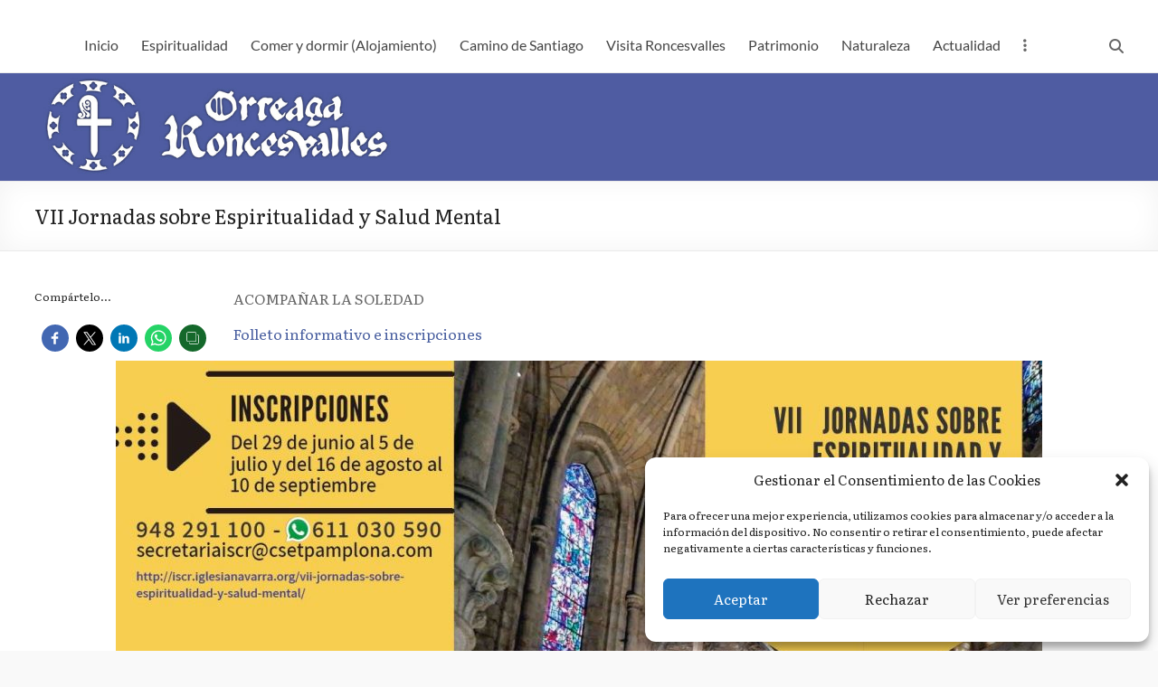

--- FILE ---
content_type: text/html; charset=UTF-8
request_url: https://roncesvalles.es/vii-jornadas-sobre-espiritualidad-y-salud-mental/
body_size: 31829
content:
<!DOCTYPE html>
<!--[if IE 7]>
<html class="ie ie7" lang="es-ES" prefix="og: https://ogp.me/ns#">
<![endif]-->
<!--[if IE 8]>
<html class="ie ie8" lang="es-ES" prefix="og: https://ogp.me/ns#">
<![endif]-->
<!--[if !(IE 7) & !(IE 8)]><!-->
<html lang="es-ES" prefix="og: https://ogp.me/ns#">
<!--<![endif]-->
<head>
	<meta charset="UTF-8" />
	<meta name="viewport" content="width=device-width, initial-scale=1">
	<link rel="profile" href="https://gmpg.org/xfn/11" />
		<style>img:is([sizes="auto" i], [sizes^="auto," i]) { contain-intrinsic-size: 3000px 1500px }</style>
	
<!-- Optimización para motores de búsqueda de Rank Math -  https://rankmath.com/ -->
<title>VII Jornadas sobre Espiritualidad y Salud Mental - Roncesvalles-Orreaga</title>
<meta name="description" content="ACOMPAÑAR LA SOLEDAD"/>
<meta name="robots" content="follow, index, max-snippet:-1, max-video-preview:-1, max-image-preview:large"/>
<link rel="canonical" href="https://roncesvalles.es/vii-jornadas-sobre-espiritualidad-y-salud-mental/" />
<meta property="og:locale" content="es_ES" />
<meta property="og:type" content="article" />
<meta property="og:title" content="VII Jornadas sobre Espiritualidad y Salud Mental - Roncesvalles-Orreaga" />
<meta property="og:description" content="ACOMPAÑAR LA SOLEDAD" />
<meta property="og:url" content="https://roncesvalles.es/vii-jornadas-sobre-espiritualidad-y-salud-mental/" />
<meta property="og:site_name" content="Roncesvalles-Orreaga" />
<meta property="article:section" content="Actualidad de Orrega/Roncesvalles" />
<meta property="og:updated_time" content="2022-02-04T11:08:21+00:00" />
<meta property="og:image" content="https://roncesvalles.es/wp-content/uploads/2022/02/VII-Roncesvalles.jpg" />
<meta property="og:image:secure_url" content="https://roncesvalles.es/wp-content/uploads/2022/02/VII-Roncesvalles.jpg" />
<meta property="og:image:width" content="1326" />
<meta property="og:image:height" content="1020" />
<meta property="og:image:alt" content="VII Jornadas sobre Espiritualidad y Salud Mental" />
<meta property="og:image:type" content="image/jpeg" />
<meta property="article:published_time" content="2021-07-14T11:06:00+00:00" />
<meta property="article:modified_time" content="2022-02-04T11:08:21+00:00" />
<meta name="twitter:card" content="summary_large_image" />
<meta name="twitter:title" content="VII Jornadas sobre Espiritualidad y Salud Mental - Roncesvalles-Orreaga" />
<meta name="twitter:description" content="ACOMPAÑAR LA SOLEDAD" />
<meta name="twitter:image" content="https://roncesvalles.es/wp-content/uploads/2022/02/VII-Roncesvalles.jpg" />
<meta name="twitter:label1" content="Escrito por" />
<meta name="twitter:data1" content="COLEGIATA-Ronc-Orre_1212-2022" />
<meta name="twitter:label2" content="Tiempo de lectura" />
<meta name="twitter:data2" content="1 minuto" />
<!-- /Plugin Rank Math WordPress SEO -->

<link rel='dns-prefetch' href='//fonts.googleapis.com' />
<link rel="alternate" type="application/rss+xml" title="Roncesvalles-Orreaga &raquo; Feed" href="https://roncesvalles.es/feed/" />
<link rel="alternate" type="application/rss+xml" title="Roncesvalles-Orreaga &raquo; Feed de los comentarios" href="https://roncesvalles.es/comments/feed/" />
<script type="text/javascript">
/* <![CDATA[ */
window._wpemojiSettings = {"baseUrl":"https:\/\/s.w.org\/images\/core\/emoji\/16.0.1\/72x72\/","ext":".png","svgUrl":"https:\/\/s.w.org\/images\/core\/emoji\/16.0.1\/svg\/","svgExt":".svg","source":{"concatemoji":"https:\/\/roncesvalles.es\/wp-includes\/js\/wp-emoji-release.min.js?ver=34c98cfa28e5e2ee197c013791ca85e1"}};
/*! This file is auto-generated */
!function(s,n){var o,i,e;function c(e){try{var t={supportTests:e,timestamp:(new Date).valueOf()};sessionStorage.setItem(o,JSON.stringify(t))}catch(e){}}function p(e,t,n){e.clearRect(0,0,e.canvas.width,e.canvas.height),e.fillText(t,0,0);var t=new Uint32Array(e.getImageData(0,0,e.canvas.width,e.canvas.height).data),a=(e.clearRect(0,0,e.canvas.width,e.canvas.height),e.fillText(n,0,0),new Uint32Array(e.getImageData(0,0,e.canvas.width,e.canvas.height).data));return t.every(function(e,t){return e===a[t]})}function u(e,t){e.clearRect(0,0,e.canvas.width,e.canvas.height),e.fillText(t,0,0);for(var n=e.getImageData(16,16,1,1),a=0;a<n.data.length;a++)if(0!==n.data[a])return!1;return!0}function f(e,t,n,a){switch(t){case"flag":return n(e,"\ud83c\udff3\ufe0f\u200d\u26a7\ufe0f","\ud83c\udff3\ufe0f\u200b\u26a7\ufe0f")?!1:!n(e,"\ud83c\udde8\ud83c\uddf6","\ud83c\udde8\u200b\ud83c\uddf6")&&!n(e,"\ud83c\udff4\udb40\udc67\udb40\udc62\udb40\udc65\udb40\udc6e\udb40\udc67\udb40\udc7f","\ud83c\udff4\u200b\udb40\udc67\u200b\udb40\udc62\u200b\udb40\udc65\u200b\udb40\udc6e\u200b\udb40\udc67\u200b\udb40\udc7f");case"emoji":return!a(e,"\ud83e\udedf")}return!1}function g(e,t,n,a){var r="undefined"!=typeof WorkerGlobalScope&&self instanceof WorkerGlobalScope?new OffscreenCanvas(300,150):s.createElement("canvas"),o=r.getContext("2d",{willReadFrequently:!0}),i=(o.textBaseline="top",o.font="600 32px Arial",{});return e.forEach(function(e){i[e]=t(o,e,n,a)}),i}function t(e){var t=s.createElement("script");t.src=e,t.defer=!0,s.head.appendChild(t)}"undefined"!=typeof Promise&&(o="wpEmojiSettingsSupports",i=["flag","emoji"],n.supports={everything:!0,everythingExceptFlag:!0},e=new Promise(function(e){s.addEventListener("DOMContentLoaded",e,{once:!0})}),new Promise(function(t){var n=function(){try{var e=JSON.parse(sessionStorage.getItem(o));if("object"==typeof e&&"number"==typeof e.timestamp&&(new Date).valueOf()<e.timestamp+604800&&"object"==typeof e.supportTests)return e.supportTests}catch(e){}return null}();if(!n){if("undefined"!=typeof Worker&&"undefined"!=typeof OffscreenCanvas&&"undefined"!=typeof URL&&URL.createObjectURL&&"undefined"!=typeof Blob)try{var e="postMessage("+g.toString()+"("+[JSON.stringify(i),f.toString(),p.toString(),u.toString()].join(",")+"));",a=new Blob([e],{type:"text/javascript"}),r=new Worker(URL.createObjectURL(a),{name:"wpTestEmojiSupports"});return void(r.onmessage=function(e){c(n=e.data),r.terminate(),t(n)})}catch(e){}c(n=g(i,f,p,u))}t(n)}).then(function(e){for(var t in e)n.supports[t]=e[t],n.supports.everything=n.supports.everything&&n.supports[t],"flag"!==t&&(n.supports.everythingExceptFlag=n.supports.everythingExceptFlag&&n.supports[t]);n.supports.everythingExceptFlag=n.supports.everythingExceptFlag&&!n.supports.flag,n.DOMReady=!1,n.readyCallback=function(){n.DOMReady=!0}}).then(function(){return e}).then(function(){var e;n.supports.everything||(n.readyCallback(),(e=n.source||{}).concatemoji?t(e.concatemoji):e.wpemoji&&e.twemoji&&(t(e.twemoji),t(e.wpemoji)))}))}((window,document),window._wpemojiSettings);
/* ]]> */
</script>
<link rel='stylesheet' id='pt-cv-public-style-css' href='https://roncesvalles.es/wp-content/plugins/content-views-query-and-display-post-page/public/assets/css/cv.css?ver=4.2.1' type='text/css' media='all' />
<link rel='stylesheet' id='pt-cv-public-pro-style-css' href='https://roncesvalles.es/wp-content/plugins/pt-content-views-pro/public/assets/css/cvpro.min.css?ver=5.4.1' type='text/css' media='all' />
<style id='wp-emoji-styles-inline-css' type='text/css'>

	img.wp-smiley, img.emoji {
		display: inline !important;
		border: none !important;
		box-shadow: none !important;
		height: 1em !important;
		width: 1em !important;
		margin: 0 0.07em !important;
		vertical-align: -0.1em !important;
		background: none !important;
		padding: 0 !important;
	}
</style>
<link rel='stylesheet' id='wp-block-library-css' href='https://roncesvalles.es/wp-includes/css/dist/block-library/style.min.css?ver=34c98cfa28e5e2ee197c013791ca85e1' type='text/css' media='all' />
<style id='wp-block-library-theme-inline-css' type='text/css'>
.wp-block-audio :where(figcaption){color:#555;font-size:13px;text-align:center}.is-dark-theme .wp-block-audio :where(figcaption){color:#ffffffa6}.wp-block-audio{margin:0 0 1em}.wp-block-code{border:1px solid #ccc;border-radius:4px;font-family:Menlo,Consolas,monaco,monospace;padding:.8em 1em}.wp-block-embed :where(figcaption){color:#555;font-size:13px;text-align:center}.is-dark-theme .wp-block-embed :where(figcaption){color:#ffffffa6}.wp-block-embed{margin:0 0 1em}.blocks-gallery-caption{color:#555;font-size:13px;text-align:center}.is-dark-theme .blocks-gallery-caption{color:#ffffffa6}:root :where(.wp-block-image figcaption){color:#555;font-size:13px;text-align:center}.is-dark-theme :root :where(.wp-block-image figcaption){color:#ffffffa6}.wp-block-image{margin:0 0 1em}.wp-block-pullquote{border-bottom:4px solid;border-top:4px solid;color:currentColor;margin-bottom:1.75em}.wp-block-pullquote cite,.wp-block-pullquote footer,.wp-block-pullquote__citation{color:currentColor;font-size:.8125em;font-style:normal;text-transform:uppercase}.wp-block-quote{border-left:.25em solid;margin:0 0 1.75em;padding-left:1em}.wp-block-quote cite,.wp-block-quote footer{color:currentColor;font-size:.8125em;font-style:normal;position:relative}.wp-block-quote:where(.has-text-align-right){border-left:none;border-right:.25em solid;padding-left:0;padding-right:1em}.wp-block-quote:where(.has-text-align-center){border:none;padding-left:0}.wp-block-quote.is-large,.wp-block-quote.is-style-large,.wp-block-quote:where(.is-style-plain){border:none}.wp-block-search .wp-block-search__label{font-weight:700}.wp-block-search__button{border:1px solid #ccc;padding:.375em .625em}:where(.wp-block-group.has-background){padding:1.25em 2.375em}.wp-block-separator.has-css-opacity{opacity:.4}.wp-block-separator{border:none;border-bottom:2px solid;margin-left:auto;margin-right:auto}.wp-block-separator.has-alpha-channel-opacity{opacity:1}.wp-block-separator:not(.is-style-wide):not(.is-style-dots){width:100px}.wp-block-separator.has-background:not(.is-style-dots){border-bottom:none;height:1px}.wp-block-separator.has-background:not(.is-style-wide):not(.is-style-dots){height:2px}.wp-block-table{margin:0 0 1em}.wp-block-table td,.wp-block-table th{word-break:normal}.wp-block-table :where(figcaption){color:#555;font-size:13px;text-align:center}.is-dark-theme .wp-block-table :where(figcaption){color:#ffffffa6}.wp-block-video :where(figcaption){color:#555;font-size:13px;text-align:center}.is-dark-theme .wp-block-video :where(figcaption){color:#ffffffa6}.wp-block-video{margin:0 0 1em}:root :where(.wp-block-template-part.has-background){margin-bottom:0;margin-top:0;padding:1.25em 2.375em}
</style>
<link rel='stylesheet' id='wp-components-css' href='https://roncesvalles.es/wp-includes/css/dist/components/style.min.css?ver=34c98cfa28e5e2ee197c013791ca85e1' type='text/css' media='all' />
<link rel='stylesheet' id='wp-preferences-css' href='https://roncesvalles.es/wp-includes/css/dist/preferences/style.min.css?ver=34c98cfa28e5e2ee197c013791ca85e1' type='text/css' media='all' />
<link rel='stylesheet' id='wp-block-editor-css' href='https://roncesvalles.es/wp-includes/css/dist/block-editor/style.min.css?ver=34c98cfa28e5e2ee197c013791ca85e1' type='text/css' media='all' />
<link rel='stylesheet' id='wp-reusable-blocks-css' href='https://roncesvalles.es/wp-includes/css/dist/reusable-blocks/style.min.css?ver=34c98cfa28e5e2ee197c013791ca85e1' type='text/css' media='all' />
<link rel='stylesheet' id='wp-patterns-css' href='https://roncesvalles.es/wp-includes/css/dist/patterns/style.min.css?ver=34c98cfa28e5e2ee197c013791ca85e1' type='text/css' media='all' />
<link rel='stylesheet' id='wp-editor-css' href='https://roncesvalles.es/wp-includes/css/dist/editor/style.min.css?ver=34c98cfa28e5e2ee197c013791ca85e1' type='text/css' media='all' />
<link rel='stylesheet' id='algori_360_image-cgb-style-css-css' href='https://roncesvalles.es/wp-content/plugins/360-image/dist/blocks.style.build.css' type='text/css' media='all' />
<style id='global-styles-inline-css' type='text/css'>
:root{--wp--preset--aspect-ratio--square: 1;--wp--preset--aspect-ratio--4-3: 4/3;--wp--preset--aspect-ratio--3-4: 3/4;--wp--preset--aspect-ratio--3-2: 3/2;--wp--preset--aspect-ratio--2-3: 2/3;--wp--preset--aspect-ratio--16-9: 16/9;--wp--preset--aspect-ratio--9-16: 9/16;--wp--preset--color--black: #000000;--wp--preset--color--cyan-bluish-gray: #abb8c3;--wp--preset--color--white: #ffffff;--wp--preset--color--pale-pink: #f78da7;--wp--preset--color--vivid-red: #cf2e2e;--wp--preset--color--luminous-vivid-orange: #ff6900;--wp--preset--color--luminous-vivid-amber: #fcb900;--wp--preset--color--light-green-cyan: #7bdcb5;--wp--preset--color--vivid-green-cyan: #00d084;--wp--preset--color--pale-cyan-blue: #8ed1fc;--wp--preset--color--vivid-cyan-blue: #0693e3;--wp--preset--color--vivid-purple: #9b51e0;--wp--preset--gradient--vivid-cyan-blue-to-vivid-purple: linear-gradient(135deg,rgba(6,147,227,1) 0%,rgb(155,81,224) 100%);--wp--preset--gradient--light-green-cyan-to-vivid-green-cyan: linear-gradient(135deg,rgb(122,220,180) 0%,rgb(0,208,130) 100%);--wp--preset--gradient--luminous-vivid-amber-to-luminous-vivid-orange: linear-gradient(135deg,rgba(252,185,0,1) 0%,rgba(255,105,0,1) 100%);--wp--preset--gradient--luminous-vivid-orange-to-vivid-red: linear-gradient(135deg,rgba(255,105,0,1) 0%,rgb(207,46,46) 100%);--wp--preset--gradient--very-light-gray-to-cyan-bluish-gray: linear-gradient(135deg,rgb(238,238,238) 0%,rgb(169,184,195) 100%);--wp--preset--gradient--cool-to-warm-spectrum: linear-gradient(135deg,rgb(74,234,220) 0%,rgb(151,120,209) 20%,rgb(207,42,186) 40%,rgb(238,44,130) 60%,rgb(251,105,98) 80%,rgb(254,248,76) 100%);--wp--preset--gradient--blush-light-purple: linear-gradient(135deg,rgb(255,206,236) 0%,rgb(152,150,240) 100%);--wp--preset--gradient--blush-bordeaux: linear-gradient(135deg,rgb(254,205,165) 0%,rgb(254,45,45) 50%,rgb(107,0,62) 100%);--wp--preset--gradient--luminous-dusk: linear-gradient(135deg,rgb(255,203,112) 0%,rgb(199,81,192) 50%,rgb(65,88,208) 100%);--wp--preset--gradient--pale-ocean: linear-gradient(135deg,rgb(255,245,203) 0%,rgb(182,227,212) 50%,rgb(51,167,181) 100%);--wp--preset--gradient--electric-grass: linear-gradient(135deg,rgb(202,248,128) 0%,rgb(113,206,126) 100%);--wp--preset--gradient--midnight: linear-gradient(135deg,rgb(2,3,129) 0%,rgb(40,116,252) 100%);--wp--preset--font-size--small: 13px;--wp--preset--font-size--medium: 20px;--wp--preset--font-size--large: 36px;--wp--preset--font-size--x-large: 42px;--wp--preset--spacing--20: 0.44rem;--wp--preset--spacing--30: 0.67rem;--wp--preset--spacing--40: 1rem;--wp--preset--spacing--50: 1.5rem;--wp--preset--spacing--60: 2.25rem;--wp--preset--spacing--70: 3.38rem;--wp--preset--spacing--80: 5.06rem;--wp--preset--shadow--natural: 6px 6px 9px rgba(0, 0, 0, 0.2);--wp--preset--shadow--deep: 12px 12px 50px rgba(0, 0, 0, 0.4);--wp--preset--shadow--sharp: 6px 6px 0px rgba(0, 0, 0, 0.2);--wp--preset--shadow--outlined: 6px 6px 0px -3px rgba(255, 255, 255, 1), 6px 6px rgba(0, 0, 0, 1);--wp--preset--shadow--crisp: 6px 6px 0px rgba(0, 0, 0, 1);}:root { --wp--style--global--content-size: 760px;--wp--style--global--wide-size: 1160px; }:where(body) { margin: 0; }.wp-site-blocks > .alignleft { float: left; margin-right: 2em; }.wp-site-blocks > .alignright { float: right; margin-left: 2em; }.wp-site-blocks > .aligncenter { justify-content: center; margin-left: auto; margin-right: auto; }:where(.wp-site-blocks) > * { margin-block-start: 24px; margin-block-end: 0; }:where(.wp-site-blocks) > :first-child { margin-block-start: 0; }:where(.wp-site-blocks) > :last-child { margin-block-end: 0; }:root { --wp--style--block-gap: 24px; }:root :where(.is-layout-flow) > :first-child{margin-block-start: 0;}:root :where(.is-layout-flow) > :last-child{margin-block-end: 0;}:root :where(.is-layout-flow) > *{margin-block-start: 24px;margin-block-end: 0;}:root :where(.is-layout-constrained) > :first-child{margin-block-start: 0;}:root :where(.is-layout-constrained) > :last-child{margin-block-end: 0;}:root :where(.is-layout-constrained) > *{margin-block-start: 24px;margin-block-end: 0;}:root :where(.is-layout-flex){gap: 24px;}:root :where(.is-layout-grid){gap: 24px;}.is-layout-flow > .alignleft{float: left;margin-inline-start: 0;margin-inline-end: 2em;}.is-layout-flow > .alignright{float: right;margin-inline-start: 2em;margin-inline-end: 0;}.is-layout-flow > .aligncenter{margin-left: auto !important;margin-right: auto !important;}.is-layout-constrained > .alignleft{float: left;margin-inline-start: 0;margin-inline-end: 2em;}.is-layout-constrained > .alignright{float: right;margin-inline-start: 2em;margin-inline-end: 0;}.is-layout-constrained > .aligncenter{margin-left: auto !important;margin-right: auto !important;}.is-layout-constrained > :where(:not(.alignleft):not(.alignright):not(.alignfull)){max-width: var(--wp--style--global--content-size);margin-left: auto !important;margin-right: auto !important;}.is-layout-constrained > .alignwide{max-width: var(--wp--style--global--wide-size);}body .is-layout-flex{display: flex;}.is-layout-flex{flex-wrap: wrap;align-items: center;}.is-layout-flex > :is(*, div){margin: 0;}body .is-layout-grid{display: grid;}.is-layout-grid > :is(*, div){margin: 0;}body{padding-top: 0px;padding-right: 0px;padding-bottom: 0px;padding-left: 0px;}a:where(:not(.wp-element-button)){text-decoration: underline;}:root :where(.wp-element-button, .wp-block-button__link){background-color: #32373c;border-width: 0;color: #fff;font-family: inherit;font-size: inherit;line-height: inherit;padding: calc(0.667em + 2px) calc(1.333em + 2px);text-decoration: none;}.has-black-color{color: var(--wp--preset--color--black) !important;}.has-cyan-bluish-gray-color{color: var(--wp--preset--color--cyan-bluish-gray) !important;}.has-white-color{color: var(--wp--preset--color--white) !important;}.has-pale-pink-color{color: var(--wp--preset--color--pale-pink) !important;}.has-vivid-red-color{color: var(--wp--preset--color--vivid-red) !important;}.has-luminous-vivid-orange-color{color: var(--wp--preset--color--luminous-vivid-orange) !important;}.has-luminous-vivid-amber-color{color: var(--wp--preset--color--luminous-vivid-amber) !important;}.has-light-green-cyan-color{color: var(--wp--preset--color--light-green-cyan) !important;}.has-vivid-green-cyan-color{color: var(--wp--preset--color--vivid-green-cyan) !important;}.has-pale-cyan-blue-color{color: var(--wp--preset--color--pale-cyan-blue) !important;}.has-vivid-cyan-blue-color{color: var(--wp--preset--color--vivid-cyan-blue) !important;}.has-vivid-purple-color{color: var(--wp--preset--color--vivid-purple) !important;}.has-black-background-color{background-color: var(--wp--preset--color--black) !important;}.has-cyan-bluish-gray-background-color{background-color: var(--wp--preset--color--cyan-bluish-gray) !important;}.has-white-background-color{background-color: var(--wp--preset--color--white) !important;}.has-pale-pink-background-color{background-color: var(--wp--preset--color--pale-pink) !important;}.has-vivid-red-background-color{background-color: var(--wp--preset--color--vivid-red) !important;}.has-luminous-vivid-orange-background-color{background-color: var(--wp--preset--color--luminous-vivid-orange) !important;}.has-luminous-vivid-amber-background-color{background-color: var(--wp--preset--color--luminous-vivid-amber) !important;}.has-light-green-cyan-background-color{background-color: var(--wp--preset--color--light-green-cyan) !important;}.has-vivid-green-cyan-background-color{background-color: var(--wp--preset--color--vivid-green-cyan) !important;}.has-pale-cyan-blue-background-color{background-color: var(--wp--preset--color--pale-cyan-blue) !important;}.has-vivid-cyan-blue-background-color{background-color: var(--wp--preset--color--vivid-cyan-blue) !important;}.has-vivid-purple-background-color{background-color: var(--wp--preset--color--vivid-purple) !important;}.has-black-border-color{border-color: var(--wp--preset--color--black) !important;}.has-cyan-bluish-gray-border-color{border-color: var(--wp--preset--color--cyan-bluish-gray) !important;}.has-white-border-color{border-color: var(--wp--preset--color--white) !important;}.has-pale-pink-border-color{border-color: var(--wp--preset--color--pale-pink) !important;}.has-vivid-red-border-color{border-color: var(--wp--preset--color--vivid-red) !important;}.has-luminous-vivid-orange-border-color{border-color: var(--wp--preset--color--luminous-vivid-orange) !important;}.has-luminous-vivid-amber-border-color{border-color: var(--wp--preset--color--luminous-vivid-amber) !important;}.has-light-green-cyan-border-color{border-color: var(--wp--preset--color--light-green-cyan) !important;}.has-vivid-green-cyan-border-color{border-color: var(--wp--preset--color--vivid-green-cyan) !important;}.has-pale-cyan-blue-border-color{border-color: var(--wp--preset--color--pale-cyan-blue) !important;}.has-vivid-cyan-blue-border-color{border-color: var(--wp--preset--color--vivid-cyan-blue) !important;}.has-vivid-purple-border-color{border-color: var(--wp--preset--color--vivid-purple) !important;}.has-vivid-cyan-blue-to-vivid-purple-gradient-background{background: var(--wp--preset--gradient--vivid-cyan-blue-to-vivid-purple) !important;}.has-light-green-cyan-to-vivid-green-cyan-gradient-background{background: var(--wp--preset--gradient--light-green-cyan-to-vivid-green-cyan) !important;}.has-luminous-vivid-amber-to-luminous-vivid-orange-gradient-background{background: var(--wp--preset--gradient--luminous-vivid-amber-to-luminous-vivid-orange) !important;}.has-luminous-vivid-orange-to-vivid-red-gradient-background{background: var(--wp--preset--gradient--luminous-vivid-orange-to-vivid-red) !important;}.has-very-light-gray-to-cyan-bluish-gray-gradient-background{background: var(--wp--preset--gradient--very-light-gray-to-cyan-bluish-gray) !important;}.has-cool-to-warm-spectrum-gradient-background{background: var(--wp--preset--gradient--cool-to-warm-spectrum) !important;}.has-blush-light-purple-gradient-background{background: var(--wp--preset--gradient--blush-light-purple) !important;}.has-blush-bordeaux-gradient-background{background: var(--wp--preset--gradient--blush-bordeaux) !important;}.has-luminous-dusk-gradient-background{background: var(--wp--preset--gradient--luminous-dusk) !important;}.has-pale-ocean-gradient-background{background: var(--wp--preset--gradient--pale-ocean) !important;}.has-electric-grass-gradient-background{background: var(--wp--preset--gradient--electric-grass) !important;}.has-midnight-gradient-background{background: var(--wp--preset--gradient--midnight) !important;}.has-small-font-size{font-size: var(--wp--preset--font-size--small) !important;}.has-medium-font-size{font-size: var(--wp--preset--font-size--medium) !important;}.has-large-font-size{font-size: var(--wp--preset--font-size--large) !important;}.has-x-large-font-size{font-size: var(--wp--preset--font-size--x-large) !important;}
:root :where(.wp-block-pullquote){font-size: 1.5em;line-height: 1.6;}
</style>
<link rel='stylesheet' id='saswp-style-css' href='https://roncesvalles.es/wp-content/plugins/schema-and-structured-data-for-wp/admin_section/css/saswp-style.min.css?ver=1.53' type='text/css' media='all' />
<style id='saswp-style-inline-css' type='text/css'>
.saswp-rb-hd span, .saswp-rvw-sm span{
                            background-color: #000;
                            color: #fff;
                            font-size: 15px; 
                        }
                        .saswp-rb-rif{
                            color: #000;
                            font-size: 18px;
                        }
                        .saswp-rvw-str .saswp_star_color svg, .saswp-rvw-str .saswp_star_color_gray svg, .saswp-rvw-str .saswp_half_star_color svg{
                            width: 18px; 
                        }
                        .saswp-rvw-fs{
                            color: #000;
                            font-size: 48px;
                        }
                    
</style>
<link rel='stylesheet' id='saswp-rf-style-css' href='https://roncesvalles.es/wp-content/plugins/schema-and-structured-data-for-wp/admin_section/css/saswp-review-feature-front.min.css?ver=1.53' type='text/css' media='all' />
<link rel='stylesheet' id='dashicons-css' href='https://roncesvalles.es/wp-includes/css/dashicons.min.css?ver=34c98cfa28e5e2ee197c013791ca85e1' type='text/css' media='all' />
<link rel='stylesheet' id='saswp-frontend-css-css' href='https://roncesvalles.es/wp-content/plugins/schema-and-structured-data-for-wp/admin_section/css/saswp-frontend.min.css?ver=1.53' type='text/css' media='all' />
<link rel='stylesheet' id='jquery-rateyo-min-css-css' href='https://roncesvalles.es/wp-content/plugins/schema-and-structured-data-for-wp/admin_section/css/jquery.rateyo.min.css?ver=1.53' type='text/css' media='all' />
<link rel='stylesheet' id='cmplz-general-css' href='https://roncesvalles.es/wp-content/plugins/complianz-gdpr/assets/css/cookieblocker.min.css?ver=1764848127' type='text/css' media='all' />
<link rel='stylesheet' id='font-awesome-4-css' href='https://roncesvalles.es/wp-content/themes/spacious/font-awesome/library/font-awesome/css/v4-shims.min.css?ver=4.7.0' type='text/css' media='all' />
<link rel='stylesheet' id='font-awesome-all-css' href='https://roncesvalles.es/wp-content/themes/spacious/font-awesome/library/font-awesome/css/all.min.css?ver=6.7.2' type='text/css' media='all' />
<link rel='stylesheet' id='font-awesome-solid-css' href='https://roncesvalles.es/wp-content/themes/spacious/font-awesome/library/font-awesome/css/solid.min.css?ver=6.7.2' type='text/css' media='all' />
<link rel='stylesheet' id='font-awesome-regular-css' href='https://roncesvalles.es/wp-content/themes/spacious/font-awesome/library/font-awesome/css/regular.min.css?ver=6.7.2' type='text/css' media='all' />
<link rel='stylesheet' id='font-awesome-brands-css' href='https://roncesvalles.es/wp-content/themes/spacious/font-awesome/library/font-awesome/css/brands.min.css?ver=6.7.2' type='text/css' media='all' />
<link rel='stylesheet' id='spacious_style-css' href='https://roncesvalles.es/wp-content/themes/spacious/style.css?ver=34c98cfa28e5e2ee197c013791ca85e1' type='text/css' media='all' />
<style id='spacious_style-inline-css' type='text/css'>
.previous a:hover, .next a:hover, a, #site-title a:hover, .main-navigation ul li.current_page_item a, .main-navigation ul li:hover > a, .main-navigation ul li ul li a:hover, .main-navigation ul li ul li:hover > a, .main-navigation ul li.current-menu-item ul li a:hover, .main-navigation ul li:hover > .sub-toggle, .main-navigation a:hover, .main-navigation ul li.current-menu-item a, .main-navigation ul li.current_page_ancestor a, .main-navigation ul li.current-menu-ancestor a, .main-navigation ul li.current_page_item a, .main-navigation ul li:hover > a, .small-menu a:hover, .small-menu ul li.current-menu-item a, .small-menu ul li.current_page_ancestor a, .small-menu ul li.current-menu-ancestor a, .small-menu ul li.current_page_item a, .small-menu ul li:hover > a, .breadcrumb a:hover, .tg-one-half .widget-title a:hover, .tg-one-third .widget-title a:hover, .tg-one-fourth .widget-title a:hover, .pagination a span:hover, #content .comments-area a.comment-permalink:hover, .comments-area .comment-author-link a:hover, .comment .comment-reply-link:hover, .nav-previous a:hover, .nav-next a:hover, #wp-calendar #today, .footer-widgets-area a:hover, .footer-socket-wrapper .copyright a:hover, .read-more, .more-link, .post .entry-title a:hover, .page .entry-title a:hover, .post .entry-meta a:hover, .type-page .entry-meta a:hover, .single #content .tags a:hover, .widget_testimonial .testimonial-icon:before, .header-action .search-wrapper:hover .fa{color:#495fa0;}.spacious-button, input[type="reset"], input[type="button"], input[type="submit"], button, #featured-slider .slider-read-more-button, #controllers a:hover, #controllers a.active, .pagination span ,.site-header .menu-toggle:hover, .call-to-action-button, .comments-area .comment-author-link span, a#back-top:before, .post .entry-meta .read-more-link, a#scroll-up, .search-form span, .main-navigation .tg-header-button-wrap.button-one a{background-color:#495fa0;}.main-small-navigation li:hover, .main-small-navigation ul > .current_page_item, .main-small-navigation ul > .current-menu-item, .spacious-woocommerce-cart-views .cart-value{background:#495fa0;}.main-navigation ul li ul, .widget_testimonial .testimonial-post{border-top-color:#495fa0;}blockquote, .call-to-action-content-wrapper{border-left-color:#495fa0;}.site-header .menu-toggle:hover.entry-meta a.read-more:hover,#featured-slider .slider-read-more-button:hover,.call-to-action-button:hover,.entry-meta .read-more-link:hover,.spacious-button:hover, input[type="reset"]:hover, input[type="button"]:hover, input[type="submit"]:hover, button:hover{background:#172d6e;}.pagination a span:hover, .main-navigation .tg-header-button-wrap.button-one a{border-color:#495fa0;}.widget-title span{border-bottom-color:#495fa0;}.widget_service_block a.more-link:hover, .widget_featured_single_post a.read-more:hover,#secondary a:hover,logged-in-as:hover  a,.single-page p a:hover{color:#172d6e;}.main-navigation .tg-header-button-wrap.button-one a:hover{background-color:#172d6e;}body, button, input, select, textarea, p, .entry-meta, .read-more, .more-link, .widget_testimonial .testimonial-author, #featured-slider .slider-read-more-button{font-family:Literata;}h1, h2, h3, h4, h5, h6{font-family:Literata;}
</style>
<link rel='stylesheet' id='spacious-genericons-css' href='https://roncesvalles.es/wp-content/themes/spacious/genericons/genericons.css?ver=3.3.1' type='text/css' media='all' />
<link rel='stylesheet' id='spacious-font-awesome-css' href='https://roncesvalles.es/wp-content/themes/spacious/font-awesome/css/font-awesome.min.css?ver=4.7.1' type='text/css' media='all' />
<link rel='stylesheet' id='spacious_googlefonts-css' href='//fonts.googleapis.com/css?family=Literata&#038;1&#038;display=swap&#038;ver=1.9.12' type='text/css' media='all' />
<style id='kadence-blocks-global-variables-inline-css' type='text/css'>
:root {--global-kb-font-size-sm:clamp(0.8rem, 0.73rem + 0.217vw, 0.9rem);--global-kb-font-size-md:clamp(1.1rem, 0.995rem + 0.326vw, 1.25rem);--global-kb-font-size-lg:clamp(1.75rem, 1.576rem + 0.543vw, 2rem);--global-kb-font-size-xl:clamp(2.25rem, 1.728rem + 1.63vw, 3rem);--global-kb-font-size-xxl:clamp(2.5rem, 1.456rem + 3.26vw, 4rem);--global-kb-font-size-xxxl:clamp(2.75rem, 0.489rem + 7.065vw, 6rem);}:root {--global-palette1: #3182CE;--global-palette2: #2B6CB0;--global-palette3: #1A202C;--global-palette4: #2D3748;--global-palette5: #4A5568;--global-palette6: #718096;--global-palette7: #EDF2F7;--global-palette8: #F7FAFC;--global-palette9: #ffffff;}
</style>
<script type="text/javascript" src="https://roncesvalles.es/wp-content/plugins/360-image/dist/aframe-v1.0.4.min.js?ver=34c98cfa28e5e2ee197c013791ca85e1" id="algori_360_image-cgb-a-frame-js-js"></script>
<script type="text/javascript" src="https://roncesvalles.es/wp-includes/js/jquery/jquery.min.js?ver=3.7.1" id="jquery-core-js"></script>
<script type="text/javascript" src="https://roncesvalles.es/wp-includes/js/jquery/jquery-migrate.min.js?ver=3.4.1" id="jquery-migrate-js"></script>
<script type="text/javascript" src="https://roncesvalles.es/wp-content/themes/spacious/js/spacious-custom.js?ver=34c98cfa28e5e2ee197c013791ca85e1" id="spacious-custom-js"></script>
<!--[if lte IE 8]>
<script type="text/javascript" src="https://roncesvalles.es/wp-content/themes/spacious/js/html5shiv.min.js?ver=34c98cfa28e5e2ee197c013791ca85e1" id="html5-js"></script>
<![endif]-->
<link rel="https://api.w.org/" href="https://roncesvalles.es/wp-json/" /><link rel="alternate" title="JSON" type="application/json" href="https://roncesvalles.es/wp-json/wp/v2/posts/1342" /><link rel="EditURI" type="application/rsd+xml" title="RSD" href="https://roncesvalles.es/xmlrpc.php?rsd" />
<link rel="alternate" title="oEmbed (JSON)" type="application/json+oembed" href="https://roncesvalles.es/wp-json/oembed/1.0/embed?url=https%3A%2F%2Froncesvalles.es%2Fvii-jornadas-sobre-espiritualidad-y-salud-mental%2F&#038;lang=es" />
<link rel="alternate" title="oEmbed (XML)" type="text/xml+oembed" href="https://roncesvalles.es/wp-json/oembed/1.0/embed?url=https%3A%2F%2Froncesvalles.es%2Fvii-jornadas-sobre-espiritualidad-y-salud-mental%2F&#038;format=xml&#038;lang=es" />
			<style>.cmplz-hidden {
					display: none !important;
				}</style>
<!-- Schema & Structured Data For WP v1.53 - -->
<script type="application/ld+json" class="saswp-schema-markup-output">
[{"@context":"https:\/\/schema.org\/","@type":"Review","@id":"https:\/\/roncesvalles.es\/vii-jornadas-sobre-espiritualidad-y-salud-mental\/#Review","itemReviewed":{"@type":"LocalBusiness","review":[{"@type":"Review","author":{"@type":"Person","name":"May Rosales"},"datePublished":"","description":"The church, a former pilgrim's hospice, is one of the most impressive examples of French gothic architecture. Built in the 13th c. by the Navarran King Sancho VII el Fuerte, it now plays host to his tomb. You can enter the cloisters and the tomb by paying EUR 2.50. I attended the 8pm pilgrims mass while I was there during my camino.","reviewRating":{"@type":"Rating","bestRating":5,"ratingValue":"5","worstRating":1}},{"@type":"Review","author":{"@type":"Person","name":"Rob Tickner"},"datePublished":"","description":"Great led lighting","reviewRating":{"@type":"Rating","bestRating":5,"ratingValue":"5","worstRating":1}},{"@type":"Review","author":{"@type":"Person","name":"L. O."},"datePublished":"","description":"Just beautiful, very well organised and run by the volunteers. Great value for money too. Worth staying here","reviewRating":{"@type":"Rating","bestRating":5,"ratingValue":"5","worstRating":1}},{"@type":"Review","author":{"@type":"Person","name":"Oleg Naumov"},"datePublished":"","description":"Wonderful monument of Navarese medieval culture and architecture of XIV century. Don't forget to visit the cloister where you are going to find the tomb of Navarese Knight Enel Omorio who died in 1393. Through the cloister you can get in to the Chapel where the Royal Navarese Mausoleum is and where you are going to find the tomb of King Sancho VII of Navarre who totally crashed Moors at famous battle of Las Navas de Tolosa. King was the real giant two meters and seven centimeters tall. So, entire complex is one of the greatest national monuments of the Kingdom of Navarre. There is also small museum dedicated to medieval Navarese culture where you can find two maces of beginning of XIII century. Alas! This part of the Kingdom of Navarre was conquered and annexed by the Kingdom of Aragon in 1512.","reviewRating":{"@type":"Rating","bestRating":5,"ratingValue":"5","worstRating":1}},{"@type":"Review","author":{"@type":"Person","name":"Jake Gontier"},"datePublished":"","description":"Best time here in Roncesvalles!! Had a very good dinner but even if u just want to grab a beer you gonna have the best time of your life! Michael, the staff, is the main attraction of the city I\u2019m telling u!! He\u2019s the best!","reviewRating":{"@type":"Rating","bestRating":5,"ratingValue":"5","worstRating":1}},{"@type":"Review","author":{"@type":"Person","name":"Triochala Lopas"},"datePublished":"","description":"Burger was probably best I've tasted! In addition the fries and salad was so delicious too! Perfect.","reviewRating":{"@type":"Rating","bestRating":5,"ratingValue":"5","worstRating":1}},{"@type":"Review","author":{"@type":"Person","name":"Sasa Plestenjak"},"datePublished":"","description":"Really great and tasty meals in an idilic village near to a French boarder.","reviewRating":{"@type":"Rating","bestRating":5,"ratingValue":"5","worstRating":1}},{"@type":"Review","author":{"@type":"Person","name":"Jose Antonio Gon\u00e7alves Pinto"},"datePublished":"","description":"Verdade good food and drinks","reviewRating":{"@type":"Rating","bestRating":5,"ratingValue":"5","worstRating":1}},{"@type":"Review","author":{"@type":"Person","name":"George Deacon"},"datePublished":"","description":"I loved the atmosphere here. It was like a school boy prep school style of being told what to do, but I liked it. Our table had pasta for first course and then trout. The trout was amazing and perfect before going to church for the pilgrim blessing. I really liked my evening here.","reviewRating":{"@type":"Rating","bestRating":5,"ratingValue":"5","worstRating":1}},{"@type":"Review","author":{"@type":"Person","name":"Florin Rosoga"},"datePublished":"","description":"Great tapas here, one of my favorite places in Pamplona!","reviewRating":{"@type":"Rating","bestRating":5,"ratingValue":"5","worstRating":1}},{"@type":"Review","author":{"@type":"Person","name":"Alexander Feldhaus"},"datePublished":"","description":"When I arrived after my first day(s) on the camino, this place was a dream come true. Clean, friendly (pretty busy) and delicious food.","reviewRating":{"@type":"Rating","bestRating":5,"ratingValue":"5","worstRating":1}},{"@type":"Review","author":{"@type":"Person","name":"CL Peet"},"datePublished":"","description":"This hotel after a blistering trek (+31 degrees Celsius), was absolutely perfect. Good patio with decent food, full dinner is an option but we didn't take it, and the bathroom was the best! Recently renovated with a modern shower - exactly what you need after a long day.","reviewRating":{"@type":"Rating","bestRating":5,"ratingValue":"5","worstRating":1}},{"@type":"Review","author":{"@type":"Person","name":"Nicola R"},"datePublished":"","description":"This hotel is simply breathtaking. The building itself is gorgeous and wandering the lobby halls is good fun. My room was modern, elegant and clean. The restaurant and terrace are also lovely. Only issue is that the WiFi is not strong anywhere in the building. I have a feeling it\u2019s due to the thick stone walls. I would recommend this hotel to anyone planning a visit to Roncesvalles. If you are on the Camino and want to treat yourself after that tough hike from St. Jean - this is where to stay. Also great for a romantic weekend getaway.","reviewRating":{"@type":"Rating","bestRating":5,"ratingValue":"5","worstRating":1}},{"@type":"Review","author":{"@type":"Person","name":"Reducto179"},"datePublished":"","description":"Booked in for single room. Unfortunately there was no room left so I got a apartment instead for the same price.\n\nThe room was very comfortable and more important well heated, because I was staying there after a 30km hike in a snowstorm with -10\u00b0C.\n\nThe dinner in the hotel\u2018s own restaurant was in every way just indescribably excellent. A whole 3-course menu, including a bottle of best spanish Vino and a bottle of water for just 20\u20ac.","reviewRating":{"@type":"Rating","bestRating":5,"ratingValue":"5","worstRating":1}},{"@type":"Review","author":{"@type":"Person","name":"May Rosales"},"datePublished":"","description":"Exceptional luxurious stay in this restored medieval monastery.  I got a double room and it was so spacious, with skylights and the wifi connection was good and fast, I was able to have two virtual meetings there. The continental breakfast for EUR 6 had delicious breads and fresh orange juice.","reviewRating":{"@type":"Rating","bestRating":5,"ratingValue":"5","worstRating":1}},{"@type":"Review","author":{"@type":"Person","name":"Jen Scullion"},"datePublished":"","description":"Exceeded my expectations.  Spacious room with sitting area and kitchenette.  Good hot water.   Radiators great for drying all our hiking clothes!  Also good quick laundry service.  Food was good, although my companion\u2019s fish was not cooked through.  Office staff very helpful and gracious.","reviewRating":{"@type":"Rating","bestRating":5,"ratingValue":"5","worstRating":1}}],"aggregateRating":{"@type":"AggregateRating","reviewCount":16,"ratingValue":5}},"image":[{"@type":"ImageObject","@id":"https:\/\/roncesvalles.es\/vii-jornadas-sobre-espiritualidad-y-salud-mental\/#primaryimage","url":"https:\/\/roncesvalles.es\/wp-content\/uploads\/2022\/02\/VII-Roncesvalles.jpg","width":"1326","height":"1020"},{"@type":"ImageObject","url":"https:\/\/roncesvalles.es\/wp-content\/uploads\/2022\/02\/VII-Roncesvalles-1200x900.jpg","width":"1200","height":"900"},{"@type":"ImageObject","url":"https:\/\/roncesvalles.es\/wp-content\/uploads\/2022\/02\/VII-Roncesvalles-1200x675.jpg","width":"1200","height":"675"},{"@type":"ImageObject","url":"https:\/\/roncesvalles.es\/wp-content\/uploads\/2022\/02\/VII-Roncesvalles-1020x1020.jpg","width":"1020","height":"1020"},{"@type":"ImageObject","url":"https:\/\/colegiata.roncesvalles.es\/wp-content\/uploads\/2022\/02\/VII-Roncesvalles-1024x788.jpg","width":1024,"height":788}]},

{"@context":"https:\/\/schema.org\/","@type":"LocalBusiness","@id":"https:\/\/roncesvalles.es\/vii-jornadas-sobre-espiritualidad-y-salud-mental\/Roncesvalles-Orreaga","url":"https:\/\/roncesvalles.es\/vii-jornadas-sobre-espiritualidad-y-salud-mental\/","name":"Roncesvalles-Orreaga","aggregateRating":{"@type":"AggregateRating","reviewCount":16,"ratingValue":5},"review":[{"@type":"Review","author":{"@type":"Person","name":"May Rosales"},"datePublished":"","description":"The church, a former pilgrim's hospice, is one of the most impressive examples of French gothic architecture. Built in the 13th c. by the Navarran King Sancho VII el Fuerte, it now plays host to his tomb. You can enter the cloisters and the tomb by paying EUR 2.50. I attended the 8pm pilgrims mass while I was there during my camino.","reviewRating":{"@type":"Rating","bestRating":5,"ratingValue":"5","worstRating":1}},{"@type":"Review","author":{"@type":"Person","name":"Rob Tickner"},"datePublished":"","description":"Great led lighting","reviewRating":{"@type":"Rating","bestRating":5,"ratingValue":"5","worstRating":1}},{"@type":"Review","author":{"@type":"Person","name":"L. O."},"datePublished":"","description":"Just beautiful, very well organised and run by the volunteers. Great value for money too. Worth staying here","reviewRating":{"@type":"Rating","bestRating":5,"ratingValue":"5","worstRating":1}},{"@type":"Review","author":{"@type":"Person","name":"Oleg Naumov"},"datePublished":"","description":"Wonderful monument of Navarese medieval culture and architecture of XIV century. Don't forget to visit the cloister where you are going to find the tomb of Navarese Knight Enel Omorio who died in 1393. Through the cloister you can get in to the Chapel where the Royal Navarese Mausoleum is and where you are going to find the tomb of King Sancho VII of Navarre who totally crashed Moors at famous battle of Las Navas de Tolosa. King was the real giant two meters and seven centimeters tall. So, entire complex is one of the greatest national monuments of the Kingdom of Navarre. There is also small museum dedicated to medieval Navarese culture where you can find two maces of beginning of XIII century. Alas! This part of the Kingdom of Navarre was conquered and annexed by the Kingdom of Aragon in 1512.","reviewRating":{"@type":"Rating","bestRating":5,"ratingValue":"5","worstRating":1}},{"@type":"Review","author":{"@type":"Person","name":"Jake Gontier"},"datePublished":"","description":"Best time here in Roncesvalles!! Had a very good dinner but even if u just want to grab a beer you gonna have the best time of your life! Michael, the staff, is the main attraction of the city I\u2019m telling u!! He\u2019s the best!","reviewRating":{"@type":"Rating","bestRating":5,"ratingValue":"5","worstRating":1}},{"@type":"Review","author":{"@type":"Person","name":"Triochala Lopas"},"datePublished":"","description":"Burger was probably best I've tasted! In addition the fries and salad was so delicious too! Perfect.","reviewRating":{"@type":"Rating","bestRating":5,"ratingValue":"5","worstRating":1}},{"@type":"Review","author":{"@type":"Person","name":"Sasa Plestenjak"},"datePublished":"","description":"Really great and tasty meals in an idilic village near to a French boarder.","reviewRating":{"@type":"Rating","bestRating":5,"ratingValue":"5","worstRating":1}},{"@type":"Review","author":{"@type":"Person","name":"Jose Antonio Gon\u00e7alves Pinto"},"datePublished":"","description":"Verdade good food and drinks","reviewRating":{"@type":"Rating","bestRating":5,"ratingValue":"5","worstRating":1}},{"@type":"Review","author":{"@type":"Person","name":"George Deacon"},"datePublished":"","description":"I loved the atmosphere here. It was like a school boy prep school style of being told what to do, but I liked it. Our table had pasta for first course and then trout. The trout was amazing and perfect before going to church for the pilgrim blessing. I really liked my evening here.","reviewRating":{"@type":"Rating","bestRating":5,"ratingValue":"5","worstRating":1}},{"@type":"Review","author":{"@type":"Person","name":"Florin Rosoga"},"datePublished":"","description":"Great tapas here, one of my favorite places in Pamplona!","reviewRating":{"@type":"Rating","bestRating":5,"ratingValue":"5","worstRating":1}},{"@type":"Review","author":{"@type":"Person","name":"Alexander Feldhaus"},"datePublished":"","description":"When I arrived after my first day(s) on the camino, this place was a dream come true. Clean, friendly (pretty busy) and delicious food.","reviewRating":{"@type":"Rating","bestRating":5,"ratingValue":"5","worstRating":1}},{"@type":"Review","author":{"@type":"Person","name":"CL Peet"},"datePublished":"","description":"This hotel after a blistering trek (+31 degrees Celsius), was absolutely perfect. Good patio with decent food, full dinner is an option but we didn't take it, and the bathroom was the best! Recently renovated with a modern shower - exactly what you need after a long day.","reviewRating":{"@type":"Rating","bestRating":5,"ratingValue":"5","worstRating":1}},{"@type":"Review","author":{"@type":"Person","name":"Nicola R"},"datePublished":"","description":"This hotel is simply breathtaking. The building itself is gorgeous and wandering the lobby halls is good fun. My room was modern, elegant and clean. The restaurant and terrace are also lovely. Only issue is that the WiFi is not strong anywhere in the building. I have a feeling it\u2019s due to the thick stone walls. I would recommend this hotel to anyone planning a visit to Roncesvalles. If you are on the Camino and want to treat yourself after that tough hike from St. Jean - this is where to stay. Also great for a romantic weekend getaway.","reviewRating":{"@type":"Rating","bestRating":5,"ratingValue":"5","worstRating":1}},{"@type":"Review","author":{"@type":"Person","name":"Reducto179"},"datePublished":"","description":"Booked in for single room. Unfortunately there was no room left so I got a apartment instead for the same price.\n\nThe room was very comfortable and more important well heated, because I was staying there after a 30km hike in a snowstorm with -10\u00b0C.\n\nThe dinner in the hotel\u2018s own restaurant was in every way just indescribably excellent. A whole 3-course menu, including a bottle of best spanish Vino and a bottle of water for just 20\u20ac.","reviewRating":{"@type":"Rating","bestRating":5,"ratingValue":"5","worstRating":1}},{"@type":"Review","author":{"@type":"Person","name":"May Rosales"},"datePublished":"","description":"Exceptional luxurious stay in this restored medieval monastery.  I got a double room and it was so spacious, with skylights and the wifi connection was good and fast, I was able to have two virtual meetings there. The continental breakfast for EUR 6 had delicious breads and fresh orange juice.","reviewRating":{"@type":"Rating","bestRating":5,"ratingValue":"5","worstRating":1}},{"@type":"Review","author":{"@type":"Person","name":"Jen Scullion"},"datePublished":"","description":"Exceeded my expectations.  Spacious room with sitting area and kitchenette.  Good hot water.   Radiators great for drying all our hiking clothes!  Also good quick laundry service.  Food was good, although my companion\u2019s fish was not cooked through.  Office staff very helpful and gracious.","reviewRating":{"@type":"Rating","bestRating":5,"ratingValue":"5","worstRating":1}}],"description":"Roncesvalles - Orreaga: Descubre la Historia en el Camino de Santiago Bienvenido a Roncesvalles - Orreaga, un destino tur\u00edstico impregnado de historia a lo largo del Camino de Santiago. Sum\u00e9rgete en la riqueza cultural de esta localidad, donde cada rinc\u00f3n cuenta la historia de peregrinos que han recorrido este camino milenario. Monumentos Hist\u00f3ricos: Explora monumentos hist\u00f3ricos como la majestuosa Iglesia de Santa Mar\u00eda, que ha presenciado siglos de devoci\u00f3n y es un testamento arquitect\u00f3nico a la fe y la perseverancia. Admira el imponente Silo de Carlomagno, un s\u00edmbolo de la grandeza medieval que a\u00fan se alza como guardi\u00e1n de la memoria. Hospedaje Emblem\u00e1tico: Suma a tu experiencia la comodidad y la autenticidad de nuestro hospedaje. El Hotel Roncesvalles (Casa Beneficiados) te sumergir\u00e1 en un ambiente acogedor y lleno de encanto, mientras que La Posada te invita a disfrutar de la hospitalidad local con un toque moderno. Casa Sabina, con su encanto tradicional, ofrece una experiencia \u00fanica, mientras que el Albergue de Peregrinos se convierte en un punto de encuentro para aquellos que comparten el mismo viaje espiritual. Servicios Exclusivos: En Roncesvalles - Orreaga, no solo encontrar\u00e1s monumentos hist\u00f3ricos, sino tambi\u00e9n servicios excepcionales. Desde la gastronom\u00eda local que deleitar\u00e1 tu paladar hasta la atenci\u00f3n personalizada en cada rinc\u00f3n, cada momento en este destino est\u00e1 dise\u00f1ado para enriquecer tu experiencia. Emb\u00e1rcate en un viaje que va m\u00e1s all\u00e1 de la mera visita tur\u00edstica. Roncesvalles - Orreaga te invita a ser parte de su historia, a descubrir sus secretos a medida que sigues los pasos de los peregrinos que han cruzado estas tierras durante siglos. \u00a1Bienvenido a un destino donde el pasado y el presente convergen para crear una experiencia \u00fanica en el Camino de Santiago!","address":{"@type":"PostalAddress","streetAddress":"N-135, Km 47, 31650 Roncesvalles, Navarra roncesvalles.es"},"telephone":"+34 948 76 00 00","website":"https:\/\/roncesvalles.es","sameAs":["https:\/\/es-es.facebook.com\/pages\/Roncesvalles-Colegiata\/439253916136909"],"image":[{"@type":"ImageObject","@id":"https:\/\/roncesvalles.es\/vii-jornadas-sobre-espiritualidad-y-salud-mental\/#primaryimage","url":"https:\/\/roncesvalles.es\/wp-content\/uploads\/2022\/02\/VII-Roncesvalles.jpg","width":"1326","height":"1020"},{"@type":"ImageObject","url":"https:\/\/roncesvalles.es\/wp-content\/uploads\/2022\/02\/VII-Roncesvalles-1200x900.jpg","width":"1200","height":"900"},{"@type":"ImageObject","url":"https:\/\/roncesvalles.es\/wp-content\/uploads\/2022\/02\/VII-Roncesvalles-1200x675.jpg","width":"1200","height":"675"},{"@type":"ImageObject","url":"https:\/\/roncesvalles.es\/wp-content\/uploads\/2022\/02\/VII-Roncesvalles-1020x1020.jpg","width":"1020","height":"1020"},{"@type":"ImageObject","url":"https:\/\/colegiata.roncesvalles.es\/wp-content\/uploads\/2022\/02\/VII-Roncesvalles-1024x788.jpg","width":1024,"height":788}]},

{"@context":"https:\/\/schema.org\/","@type":"TouristDestination","@id":"https:\/\/roncesvalles.es\/vii-jornadas-sobre-espiritualidad-y-salud-mental\/Roncesvalles-Orreaga","address":{"@type":"PostalAddress","addressLocality":"Roncesvalles - Orreaga","addressRegion":"Navarra","postalCode":"31650"},"name":"Roncesvalles-Orreaga","description":"ACOMPA\u00d1AR LA SOLEDAD\n\n\n\nFolleto informativo e inscripciones&nbsp;\n\n\n\n\n\n\n\nTras la suspensi\u00f3n de estas Jornadas en 2020 por la grave situaci\u00f3n sanitaria, la Di\u00f3cesis de Pamplona-Tudela, vuelve a organizar las Jornadas sobre Espiritualidad y Salud Mental con el mismo empe\u00f1o de estudiar un tema desde diferentes perspectivas, complementarias entre s\u00ed: psiquiatr\u00eda, psicolog\u00eda y espiritualidad cristiana.\n\n\n\nEl tema de este a\u00f1o es \u201cAcompa\u00f1ar la soledad\u201d. Como dicen los Obispos de la Provincia eclesi\u00e1stica de Pamplona y Tudela en su Carta Pastoral \u201cEl desaf\u00edo de la soledad\u201d de 2020, \u201cla soledad no buscada ni querida es uno de los grandes desaf\u00edos de nuestra \u00e9poca. Entra en los hogares y en los corazones a trav\u00e9s de la enfermedad, la injusticia, la discriminaci\u00f3n, la vejez, la depresi\u00f3n, la indiferencia, el rechazo, la experiencia de abandono o el sentimiento de fracaso. Y, una vez dentro, es dif\u00edcil desalojarla\u201d (n. 1). El ant\u00eddoto, como tambi\u00e9n se\u00f1alan, es la \u201ccomuni\u00f3n con Dios y con loshermanos\u201d (n. 61).&nbsp;\n\n\n\nEn estas Jornadas se reflexionar\u00e1 sobre distintas formas de soledad, sobre los perjuicios y posibles beneficios, sobre los desaf\u00edos.&nbsp;\n\n\n\n\u201cEs preciso acompa\u00f1ar en todo momento y en cualquier circunstancia\u201d (n. 65).&nbsp;\n\n\n\nPRECIOSConferencias: 80 eurosComida: 15 euros\n\n\n\nALOJAMIENTOAquellas personas que quieran reservar alojamiento deber\u00e1n ponerse en contacto con el HOTEL RONCESVALLES a trav\u00e9s del mail hotel@roncesvalles.es o por Tel\u00e9fono.948 760 105","image":{"@type":"ImageObject","url":"https:\/\/roncesvalles.es\/wp-content\/uploads\/2022\/02\/VII-Roncesvalles.jpg","width":1326,"height":1020},"url":"https:\/\/roncesvalles.es","geo":{"@type":"GeoCoordinates","latitude":"43.0092949","longitude":"-1.3221285,18"}},

{"@context":"https:\/\/schema.org\/","@graph":[{"@context":"https:\/\/schema.org\/","@type":"SiteNavigationElement","@id":"https:\/\/roncesvalles.es\/#inicio","name":"Inicio","url":"https:\/\/roncesvalles.es\/inicio\/"},{"@context":"https:\/\/schema.org\/","@type":"SiteNavigationElement","@id":"https:\/\/roncesvalles.es\/#espiritualidad","name":"Espiritualidad","url":"https:\/\/roncesvalles.es\/espiritualidad\/"},{"@context":"https:\/\/schema.org\/","@type":"SiteNavigationElement","@id":"https:\/\/roncesvalles.es\/#comer-y-dormir-alojamiento","name":"Comer y dormir (Alojamiento)","url":"https:\/\/roncesvalles.es\/comer-y-dormir\/"},{"@context":"https:\/\/schema.org\/","@type":"SiteNavigationElement","@id":"https:\/\/roncesvalles.es\/#camino-de-santiago","name":"Camino de Santiago","url":"https:\/\/roncesvalles.es\/camino-de-santiago\/"},{"@context":"https:\/\/schema.org\/","@type":"SiteNavigationElement","@id":"https:\/\/roncesvalles.es\/#visita-roncesvalles","name":"Visita Roncesvalles","url":"https:\/\/roncesvalles.es\/visita-roncesvalles\/"},{"@context":"https:\/\/schema.org\/","@type":"SiteNavigationElement","@id":"https:\/\/roncesvalles.es\/#patrimonio","name":"Patrimonio","url":"https:\/\/roncesvalles.es\/patrimonio-cultural\/"},{"@context":"https:\/\/schema.org\/","@type":"SiteNavigationElement","@id":"https:\/\/roncesvalles.es\/#naturaleza","name":"Naturaleza","url":"https:\/\/roncesvalles.es\/naturaleza\/"},{"@context":"https:\/\/schema.org\/","@type":"SiteNavigationElement","@id":"https:\/\/roncesvalles.es\/#actualidad","name":"Actualidad","url":"https:\/\/roncesvalles.es\/blog\/"},{"@context":"https:\/\/schema.org\/","@type":"SiteNavigationElement","@id":"https:\/\/roncesvalles.es\/#idiomas","name":"Idiomas","url":"https:\/\/roncesvalles.es\/#pll_switcher"}]},

{"@context":"https:\/\/schema.org\/","@type":"WebSite","@id":"https:\/\/roncesvalles.es\/#website","headline":"Roncesvalles-Orreaga","name":"Roncesvalles-Orreaga","description":"Orreaga - Roncesvalles","url":"https:\/\/roncesvalles.es\/","potentialAction":{"@type":"SearchAction","target":"https:\/\/roncesvalles.es\/?s={search_term_string}","query-input":"required name=search_term_string"}},

{"@context":"https:\/\/schema.org\/","@type":"BreadcrumbList","@id":"https:\/\/roncesvalles.es\/vii-jornadas-sobre-espiritualidad-y-salud-mental\/#breadcrumb","itemListElement":[{"@type":"ListItem","position":1,"item":{"@id":"https:\/\/roncesvalles.es","name":"Roncesvalles-Orreaga"}},{"@type":"ListItem","position":2,"item":{"@id":"https:\/\/roncesvalles.es\/category\/actualidad-de-orrega-roncesvalles\/","name":"Actualidad de Orrega\/Roncesvalles"}},{"@type":"ListItem","position":3,"item":{"@id":"https:\/\/roncesvalles.es\/vii-jornadas-sobre-espiritualidad-y-salud-mental\/","name":"VII Jornadas sobre Espiritualidad y Salud Mental - Roncesvalles-Orreaga"}}]},

{"@context":"https:\/\/schema.org\/","@type":"GovernmentOrganization","@id":"https:\/\/roncesvalles.es#Organization","name":"Roncesvalles-Orreaga","url":"https:\/\/roncesvalles.es","sameAs":["https:\/\/es-es.facebook.com\/pages\/Roncesvalles-Colegiata\/439253916136909"],"legalName":"Real Colegiata de Santa Mar\u00eda de Roncesvalles","logo":{"@type":"ImageObject","url":"https:\/\/roncesvalles.es\/wp-content\/uploads\/2022\/01\/Sello-Roncesvalles-negro.png","width":"185","height":"154"},"contactPoint":{"@type":"ContactPoint","contactType":"reservations","telephone":"+34948760000","url":"https:\/\/roncesvalles.es\/contacto\/"}}]
</script>

<style type="text/css" id="custom-background-css">
body.custom-background { background-color: #f9f9f9; }
</style>
	<link rel="icon" href="https://roncesvalles.es/wp-content/uploads/2022/01/icono-150x150.jpg" sizes="32x32" />
<link rel="icon" href="https://roncesvalles.es/wp-content/uploads/2022/01/icono-230x230.jpg" sizes="192x192" />
<link rel="apple-touch-icon" href="https://roncesvalles.es/wp-content/uploads/2022/01/icono-230x230.jpg" />
<meta name="msapplication-TileImage" content="https://roncesvalles.es/wp-content/uploads/2022/01/icono-270x270.jpg" />
		<style type="text/css"> blockquote { border-left: 3px solid #495fa0; }
			.spacious-button, input[type="reset"], input[type="button"], input[type="submit"], button { background-color: #495fa0; }
			.previous a:hover, .next a:hover { 	color: #495fa0; }
			a { color: #495fa0; }
			#site-title a:hover { color: #495fa0; }
			.main-navigation ul li.current_page_item a, .main-navigation ul li:hover > a { color: #495fa0; }
			.main-navigation ul li ul { border-top: 1px solid #495fa0; }
			.main-navigation ul li ul li a:hover, .main-navigation ul li ul li:hover > a, .main-navigation ul li.current-menu-item ul li a:hover, .main-navigation ul li:hover > .sub-toggle { color: #495fa0; }
			.site-header .menu-toggle:hover.entry-meta a.read-more:hover,#featured-slider .slider-read-more-button:hover,.call-to-action-button:hover,.entry-meta .read-more-link:hover,.spacious-button:hover, input[type="reset"]:hover, input[type="button"]:hover, input[type="submit"]:hover, button:hover { background: #172d6e; }
			.main-small-navigation li:hover { background: #495fa0; }
			.main-small-navigation ul > .current_page_item, .main-small-navigation ul > .current-menu-item { background: #495fa0; }
			.main-navigation a:hover, .main-navigation ul li.current-menu-item a, .main-navigation ul li.current_page_ancestor a, .main-navigation ul li.current-menu-ancestor a, .main-navigation ul li.current_page_item a, .main-navigation ul li:hover > a  { color: #495fa0; }
			.small-menu a:hover, .small-menu ul li.current-menu-item a, .small-menu ul li.current_page_ancestor a, .small-menu ul li.current-menu-ancestor a, .small-menu ul li.current_page_item a, .small-menu ul li:hover > a { color: #495fa0; }
			#featured-slider .slider-read-more-button { background-color: #495fa0; }
			#controllers a:hover, #controllers a.active { background-color: #495fa0; color: #495fa0; }
			.widget_service_block a.more-link:hover, .widget_featured_single_post a.read-more:hover,#secondary a:hover,logged-in-as:hover  a,.single-page p a:hover{ color: #172d6e; }
			.breadcrumb a:hover { color: #495fa0; }
			.tg-one-half .widget-title a:hover, .tg-one-third .widget-title a:hover, .tg-one-fourth .widget-title a:hover { color: #495fa0; }
			.pagination span ,.site-header .menu-toggle:hover{ background-color: #495fa0; }
			.pagination a span:hover { color: #495fa0; border-color: #495fa0; }
			.widget_testimonial .testimonial-post { border-color: #495fa0 #EAEAEA #EAEAEA #EAEAEA; }
			.call-to-action-content-wrapper { border-color: #EAEAEA #EAEAEA #EAEAEA #495fa0; }
			.call-to-action-button { background-color: #495fa0; }
			#content .comments-area a.comment-permalink:hover { color: #495fa0; }
			.comments-area .comment-author-link a:hover { color: #495fa0; }
			.comments-area .comment-author-link span { background-color: #495fa0; }
			.comment .comment-reply-link:hover { color: #495fa0; }
			.nav-previous a:hover, .nav-next a:hover { color: #495fa0; }
			#wp-calendar #today { color: #495fa0; }
			.widget-title span { border-bottom: 2px solid #495fa0; }
			.footer-widgets-area a:hover { color: #495fa0 !important; }
			.footer-socket-wrapper .copyright a:hover { color: #495fa0; }
			a#back-top:before { background-color: #495fa0; }
			.read-more, .more-link { color: #495fa0; }
			.post .entry-title a:hover, .page .entry-title a:hover { color: #495fa0; }
			.post .entry-meta .read-more-link { background-color: #495fa0; }
			.post .entry-meta a:hover, .type-page .entry-meta a:hover { color: #495fa0; }
			.single #content .tags a:hover { color: #495fa0; }
			.widget_testimonial .testimonial-icon:before { color: #495fa0; }
			a#scroll-up { background-color: #495fa0; }
			.search-form span { background-color: #495fa0; }.header-action .search-wrapper:hover .fa{ color: #495fa0} .spacious-woocommerce-cart-views .cart-value { background:#495fa0}.main-navigation .tg-header-button-wrap.button-one a{background-color:#495fa0} .main-navigation .tg-header-button-wrap.button-one a{border-color:#495fa0}.main-navigation .tg-header-button-wrap.button-one a:hover{background-color:#172d6e}.main-navigation .tg-header-button-wrap.button-one a:hover{border-color:#172d6e}</style>
		</head>

<body data-rsssl=1 data-cmplz=1 class="wp-singular post-template-default single single-post postid-1342 single-format-standard custom-background wp-custom-logo wp-embed-responsive wp-theme-spacious no-sidebar-full-width better-responsive-menu wide-1218">


<div id="page" class="hfeed site">
	<a class="skip-link screen-reader-text" href="#main">Saltar al contenido</a>

	
	
	<header id="masthead" class="site-header clearfix spacious-header-display-one">

		
		
		<div id="header-text-nav-container" class="menu-one-line">

			<div class="inner-wrap" id="spacious-header-display-one">

				<div id="header-text-nav-wrap" class="clearfix">
					<div id="header-left-section">
						
						<div id="header-text" class="screen-reader-text">
															<h3 id="site-title">
									<a href="https://roncesvalles.es/"
									   title="Roncesvalles-Orreaga"
									   rel="home">Roncesvalles-Orreaga</a>
								</h3>
														<p id="site-description">Orreaga &#8211; Roncesvalles</p>
							<!-- #site-description -->
						</div><!-- #header-text -->

					</div><!-- #header-left-section -->
					<div id="header-right-section">
						
													<div class="header-action">
																	<div class="search-wrapper">
										<div class="search">
											<i class="fa fa-search"> </i>
										</div>
										<div class="header-search-form">
											<form action="https://roncesvalles.es/" class="search-form searchform clearfix" method="get">
	<div class="search-wrap">
		<input type="text" placeholder="Buscar" class="s field" name="s">
		<button class="search-icon" type="submit"></button>
	</div>
</form><!-- .searchform -->										</div>
									</div><!-- /.search-wrapper -->
															</div>
						
						
		<nav id="site-navigation" class="main-navigation clearfix   tg-extra-menus" role="navigation">
			<p class="menu-toggle">
				<span class="screen-reader-text">Menú</span>
			</p>
			<div class="menu-primary-container"><ul id="menu-menu-principal" class="menu"><li id="menu-item-15" class="menu-item menu-item-type-custom menu-item-object-custom menu-item-15"><a href="https://roncesvalles.es/inicio/">Inicio</a></li>
<li id="menu-item-718" class="menu-item menu-item-type-post_type menu-item-object-page menu-item-718"><a href="https://roncesvalles.es/espiritualidad/">Espiritualidad</a></li>
<li id="menu-item-717" class="menu-item menu-item-type-post_type menu-item-object-page menu-item-717"><a href="https://roncesvalles.es/comer-y-dormir/">Comer y dormir (Alojamiento)</a></li>
<li id="menu-item-716" class="menu-item menu-item-type-post_type menu-item-object-page menu-item-716"><a href="https://roncesvalles.es/camino-de-santiago/">Camino de Santiago</a></li>
<li id="menu-item-744" class="menu-item menu-item-type-post_type menu-item-object-page menu-item-744"><a href="https://roncesvalles.es/visita-roncesvalles/">Visita Roncesvalles</a></li>
<li id="menu-item-758" class="menu-item menu-item-type-post_type menu-item-object-page menu-item-758"><a href="https://roncesvalles.es/patrimonio-cultural/">Patrimonio</a></li>
<li id="menu-item-1421" class="menu-item menu-item-type-post_type menu-item-object-page menu-item-1421"><a href="https://roncesvalles.es/naturaleza/">Naturaleza</a></li>
<li id="menu-item-1422" class="menu-item menu-item-type-post_type menu-item-object-page current_page_parent menu-item-1422"><a href="https://roncesvalles.es/blog/">Actualidad</a></li>
<li id="menu-item-2360" class="pll-parent-menu-item menu-item menu-item-type-custom menu-item-object-custom menu-item-has-children menu-item-2360"><a href="#pll_switcher">Castellano</a>
<ul class="sub-menu">
	<li id="menu-item-2360-eu" class="lang-item lang-item-6 lang-item-eu no-translation lang-item-first menu-item menu-item-type-custom menu-item-object-custom menu-item-2360-eu"><a href="https://roncesvalles.es/eu/orreagako-andre-mariaren-errege-kolegiata/" hreflang="eu" lang="eu">Euskara</a></li>
	<li id="menu-item-2360-fr" class="lang-item lang-item-8 lang-item-fr no-translation menu-item menu-item-type-custom menu-item-object-custom menu-item-2360-fr"><a href="https://roncesvalles.es/fr/eglise-collegiale-royale-de-santa-maria-de-roncevaux/" hreflang="fr-FR" lang="fr-FR">Français</a></li>
	<li id="menu-item-2360-en" class="lang-item lang-item-10 lang-item-en no-translation menu-item menu-item-type-custom menu-item-object-custom menu-item-2360-en"><a href="https://roncesvalles.es/en/royal-collegiate-church-of-santa-maria-de-roncesvalles/" hreflang="en-GB" lang="en-GB">English</a></li>
	<li id="menu-item-2360-de" class="lang-item lang-item-12 lang-item-de no-translation menu-item menu-item-type-custom menu-item-object-custom menu-item-2360-de"><a href="https://roncesvalles.es/de/konigliche-stiftskirche-santa-maria-de-roncesvalles/" hreflang="de-DE" lang="de-DE">Deutsch</a></li>
</ul>
</li>
<li class="menu-item menu-item-has-children tg-menu-extras-wrap"><span class="submenu-expand"><i class="fa fa-ellipsis-v"></i></span><ul class="sub-menu" id="tg-menu-extras"></ul></li></ul></div>		</nav>

		
					</div><!-- #header-right-section -->

				</div><!-- #header-text-nav-wrap -->
			</div><!-- .inner-wrap -->
					</div><!-- #header-text-nav-container -->

		<div id="wp-custom-header" class="wp-custom-header"><img src="https://colegiata.roncesvalles.es/wp-content/uploads/2022/01/logo-cabecera-azul.jpg" class="header-image" width="1920" height="179" alt="Roncesvalles-Orreaga"></div>
						<div class="header-post-title-container clearfix">
					<div class="inner-wrap">
						<div class="post-title-wrapper">
																								<h1 class="header-post-title-class">VII Jornadas sobre Espiritualidad y Salud Mental</h1>
																						</div>
											</div>
				</div>
					</header>
			<div id="main" class="clearfix">
		<div class="inner-wrap">

	
	<div id="primary">
		<div id="content" class="clearfix">
			
				
<article id="post-1342" class="post-1342 post type-post status-publish format-standard has-post-thumbnail hentry category-actualidad-de-orrega-roncesvalles">
		<div class="entry-content clearfix">
		<!-- Simple Share Buttons Adder (8.5.3) simplesharebuttons.com --><div class="ssba-modern-2 ssba ssbp-wrap alignleft ssbp--theme-1"><div style="text-align:left"><span class="ssba-share-text">Compártelo&#8230;</span><br/><ul class="ssbp-list"><li class='ssbp-li--facebook'><a data-site="facebook" class="ssba_facebook_share ssba_share_link ssbp-facebook ssbp-btn" href="https://www.facebook.com/sharer.php?t=VII Jornadas sobre Espiritualidad y Salud Mental&#038;u=https://roncesvalles.es/vii-jornadas-sobre-espiritualidad-y-salud-mental/"  target=_blank  style="color:#4267B2; background-color: #4267B2; height: 30px; width: 30px; " ><span><svg xmlns="http://www.w3.org/2000/svg" fill="#fff" preserveAspectRatio="xMidYMid meet" height="1em" width="1em" viewBox="0 0 40 40">
  <g>
    <path d="m21.7 16.7h5v5h-5v11.6h-5v-11.6h-5v-5h5v-2.1c0-2 0.6-4.5 1.8-5.9 1.3-1.3 2.8-2 4.7-2h3.5v5h-3.5c-0.9 0-1.5 0.6-1.5 1.5v3.5z"></path>
  </g>
</svg>

</span><span class="color-icon"><svg xmlns="http://www.w3.org/2000/svg" width="16" height="28" viewBox="0 0 16 28">
  <path fill="#3B5998" d="M10.7,10.7 L15.7,10.7 L15.7,15.7 L10.7,15.7 L10.7,27.3 L5.7,27.3 L5.7,15.7 L0.7,15.7 L0.7,10.7 L5.7,10.7 L5.7,8.6 C5.7,6.6 6.3,4.1 7.5,2.7 C8.8,1.4 10.3,0.7 12.2,0.7 L15.7,0.7 L15.7,5.7 L12.2,5.7 C11.3,5.7 10.7,6.3 10.7,7.2 L10.7,10.7 Z"/>
</svg>
</span><div title="Facebook" class="ssbp-text">Facebook</div></a></li><li class='ssbp-li--twitter'><a data-site="twitter" class="ssba_twitter_share ssba_share_link ssbp-twitter ssbp-btn" href="https://twitter.com/intent/tweet?text=VII Jornadas sobre Espiritualidad y Salud Mental&#038;url=https://roncesvalles.es/vii-jornadas-sobre-espiritualidad-y-salud-mental/&#038;via="  target=_blank  style="color:#000000; background-color: #000000; height: 30px; width: 30px; " ><span><svg width="25" height="25" viewBox="0 0 25 25" fill="none" xmlns="http://www.w3.org/2000/svg">
    <rect width="25" height="25" />
    <path d="M14.4821 11.6218L21.0389 4H19.4852L13.7919 10.6179L9.24467 4H4L10.8763 14.0074L4 22H5.55385L11.5661 15.0113L16.3683 22H21.613L14.4821 11.6218ZM6.11371 5.16972H8.50031L19.4859 20.8835H17.0993L6.11371 5.16972Z" fill="white"/>
</svg>
</span><span class="color-icon"><svg width="25" height="25" viewBox="0 0 25 25" fill="none" xmlns="http://www.w3.org/2000/svg">
	<rect width="25" height="25" />
	<path d="M14.4821 11.6218L21.0389 4H19.4852L13.7919 10.6179L9.24467 4H4L10.8763 14.0074L4 22H5.55385L11.5661 15.0113L16.3683 22H21.613L14.4821 11.6218ZM6.11371 5.16972H8.50031L19.4859 20.8835H17.0993L6.11371 5.16972Z" fill="#000000"/>
</svg>
</span><div title="Twitter" class="ssbp-text">Twitter</div></a></li><li class='ssbp-li--linkedin'><a data-site="linkedin" class="ssba_linkedin_share ssba_share_link ssbp-linkedin ssbp-btn" href="https://www.linkedin.com/shareArticle?title=VII Jornadas sobre Espiritualidad y Salud Mental&#038;url=https://roncesvalles.es/vii-jornadas-sobre-espiritualidad-y-salud-mental/"  target=_blank  style="color:#0077b5; background-color: #0077b5; height: 30px; width: 30px; " ><span><svg xmlns="http://www.w3.org/2000/svg" fill="#fff" preserveAspectRatio="xMidYMid meet" height="1em" width="1em" viewBox="0 0 40 40">
  <g>
    <path d="m13.3 31.7h-5v-16.7h5v16.7z m18.4 0h-5v-8.9c0-2.4-0.9-3.5-2.5-3.5-1.3 0-2.1 0.6-2.5 1.9v10.5h-5s0-15 0-16.7h3.9l0.3 3.3h0.1c1-1.6 2.7-2.8 4.9-2.8 1.7 0 3.1 0.5 4.2 1.7 1 1.2 1.6 2.8 1.6 5.1v9.4z m-18.3-20.9c0 1.4-1.1 2.5-2.6 2.5s-2.5-1.1-2.5-2.5 1.1-2.5 2.5-2.5 2.6 1.2 2.6 2.5z"></path>
  </g>
</svg>

</span><span class="color-icon"><svg xmlns="http://www.w3.org/2000/svg" xmlns:xlink="http://www.w3.org/1999/xlink" width="50px" height="50px" viewBox="0 0 50 50" version="1.1">
<g id="surface97807">
<path style=" stroke:none;fill-rule:nonzero;fill:rgb(0%,46.666667%,70.980392%);fill-opacity:1;" d="M 8 3.007812 C 4.53125 3.007812 2.007812 5.089844 2.007812 7.949219 C 2.007812 10.820312 4.589844 12.988281 8 12.988281 C 11.46875 12.988281 13.988281 10.871094 13.988281 7.890625 C 13.832031 5.019531 11.359375 3.007812 8 3.007812 Z M 3 15 C 2.449219 15 2 15.449219 2 16 L 2 45 C 2 45.550781 2.449219 46 3 46 L 13 46 C 13.550781 46 14 45.550781 14 45 L 14 16 C 14 15.449219 13.550781 15 13 15 Z M 18 15 C 17.449219 15 17 15.449219 17 16 L 17 45 C 17 45.550781 17.449219 46 18 46 L 27 46 C 27.550781 46 28 45.550781 28 45 L 28 29.5 C 28 27.128906 29.820312 25.199219 32.140625 25.019531 C 32.261719 25 32.378906 25 32.5 25 C 32.621094 25 32.738281 25 32.859375 25.019531 C 35.179688 25.199219 37 27.128906 37 29.5 L 37 45 C 37 45.550781 37.449219 46 38 46 L 47 46 C 47.550781 46 48 45.550781 48 45 L 48 28 C 48 21.53125 44.527344 15 36.789062 15 C 33.269531 15 30.609375 16.359375 29 17.488281 L 29 16 C 29 15.449219 28.550781 15 28 15 Z M 18 15 "/>
</g>
</svg>
</span><div title="Linkedin" class="ssbp-text">Linkedin</div></a></li><li class='ssbp-li--whatsapp'><a data-site="whatsapp" class="ssba_whatsapp_share ssba_share_link ssbp-whatsapp ssbp-btn" href="https://web.whatsapp.com/send?text=https://roncesvalles.es/vii-jornadas-sobre-espiritualidad-y-salud-mental/"  target=_blank  style="color:#25d366; background-color: #25d366; height: 30px; width: 30px; " ><span><svg xmlns="http://www.w3.org/2000/svg" fill="#fff" preserveAspectRatio="xMidYMid meet" height="1em" width="1em" viewBox="0 0 40 40">
  <g>
    <path d="m25 21.7q0.3 0 2.2 1t2 1.2q0 0.1 0 0.3 0 0.8-0.4 1.7-0.3 0.9-1.6 1.5t-2.2 0.6q-1.3 0-4.3-1.4-2.2-1-3.8-2.6t-3.3-4.2q-1.6-2.3-1.6-4.3v-0.2q0.1-2 1.7-3.5 0.5-0.5 1.2-0.5 0.1 0 0.4 0t0.4 0.1q0.4 0 0.6 0.1t0.3 0.6q0.2 0.5 0.8 2t0.5 1.7q0 0.5-0.8 1.3t-0.7 1q0 0.2 0.1 0.3 0.7 1.7 2.3 3.1 1.2 1.2 3.3 2.2 0.3 0.2 0.5 0.2 0.4 0 1.2-1.1t1.2-1.1z m-4.5 11.9q2.8 0 5.4-1.1t4.5-3 3-4.5 1.1-5.4-1.1-5.5-3-4.5-4.5-2.9-5.4-1.2-5.5 1.2-4.5 2.9-2.9 4.5-1.2 5.5q0 4.5 2.7 8.2l-1.7 5.2 5.4-1.8q3.5 2.4 7.7 2.4z m0-30.9q3.4 0 6.5 1.4t5.4 3.6 3.5 5.3 1.4 6.6-1.4 6.5-3.5 5.3-5.4 3.6-6.5 1.4q-4.4 0-8.2-2.1l-9.3 3 3-9.1q-2.4-3.9-2.4-8.6 0-3.5 1.4-6.6t3.6-5.3 5.3-3.6 6.6-1.4z"></path>
  </g>
</svg>

</span><span class="color-icon"><svg xmlns="http://www.w3.org/2000/svg" width="35" height="36" viewBox="0 0 35 36">
  <path fill="#25D366" d="M22,19.7 C22.2,19.7 22.9333333,20.0333333 24.2,20.7 C25.4666667,21.3666667 26.1333333,21.7666667 26.2,21.9 C26.2,21.9666667 26.2,22.0666667 26.2,22.2 C26.2,22.7333333 26.0666667,23.3 25.8,23.9 C25.6,24.5 25.0666667,25 24.2,25.4 C23.3333333,25.8 22.6,26 22,26 C21.1333333,26 19.7,25.5333333 17.7,24.6 C16.2333333,23.9333333 14.9666667,23.0666667 13.9,22 C12.8333333,20.9333333 11.7333333,19.5333333 10.6,17.8 C9.53333333,16.2666667 9,14.8333333 9,13.5 L9,13.3 C9.06666667,11.9666667 9.63333333,10.8 10.7,9.8 C11.0333333,9.46666667 11.4333333,9.3 11.9,9.3 C11.9666667,9.3 12.1,9.3 12.3,9.3 C12.5,9.3 12.6333333,9.33333333 12.7,9.4 C12.9666667,9.4 13.1666667,9.43333333 13.3,9.5 C13.4333333,9.56666667 13.5333333,9.76666667 13.6,10.1 C13.7333333,10.4333333 14,11.1 14.4,12.1 C14.8,13.1 14.9666667,13.6666667 14.9,13.8 C14.9,14.1333333 14.6333333,14.5666667 14.1,15.1 C13.5666667,15.6333333 13.3333333,15.9666667 13.4,16.1 C13.4,16.2333333 13.4333333,16.3333333 13.5,16.4 C13.9666667,17.5333333 14.7333333,18.5666667 15.8,19.5 C16.6,20.3 17.7,21.0333333 19.1,21.7 C19.3,21.8333333 19.4666667,21.9 19.6,21.9 C19.8666667,21.9 20.2666667,21.5333333 20.8,20.8 C21.3333333,20.0666667 21.7333333,19.7 22,19.7 Z M17.5,31.6 C19.3666667,31.6 21.1666667,31.2333333 22.9,30.5 C24.6333333,29.7666667 26.1333333,28.7666667 27.4,27.5 C28.6666667,26.2333333 29.6666667,24.7333333 30.4,23 C31.1333333,21.2666667 31.5,19.4666667 31.5,17.6 C31.5,15.7333333 31.1333333,13.9 30.4,12.1 C29.6666667,10.3 28.6666667,8.8 27.4,7.6 C26.1333333,6.4 24.6333333,5.43333333 22.9,4.7 C21.1666667,3.96666667 19.3666667,3.56666667 17.5,3.5 C15.6333333,3.43333333 13.8,3.83333333 12,4.7 C10.2,5.56666667 8.7,6.53333333 7.5,7.6 C6.3,8.66666667 5.33333333,10.1666667 4.6,12.1 C3.86666667,14.0333333 3.46666667,15.8666667 3.4,17.6 C3.4,20.6 4.3,23.3333333 6.1,25.8 L4.4,31 L9.8,29.2 C12.1333333,30.8 14.7,31.6 17.5,31.6 Z M17.5,0.7 C19.7666667,0.7 21.9333333,1.16666667 24,2.1 C26.0666667,3.03333333 27.8666667,4.23333333 29.4,5.7 C30.9333333,7.16666667 32.1,8.93333333 32.9,11 C33.7,13.0666667 34.1666667,15.2666667 34.3,17.6 C34.4333333,19.9333333 33.9666667,22.1 32.9,24.1 C31.8333333,26.1 30.6666667,27.8666667 29.4,29.4 C28.1333333,30.9333333 26.3333333,32.1333333 24,33 C21.6666667,33.8666667 19.5,34.3333333 17.5,34.4 C14.5666667,34.4 11.8333333,33.7 9.3,32.3 L0,35.3 L3,26.2 C1.4,23.6 0.6,20.7333333 0.6,17.6 C0.6,15.2666667 1.06666667,13.0666667 2,11 C2.93333333,8.93333333 4.13333333,7.16666667 5.6,5.7 C7.06666667,4.23333333 8.83333333,3.03333333 10.9,2.1 C12.9666667,1.16666667 15.1666667,0.7 17.5,0.7 Z"/>
</svg>
</span><div title="Whatsapp" class="ssbp-text">Whatsapp</div></a></li><li class='ssbp-li--copy'><a data-site="copy" class="ssba_copy_share ssba_share_link ssbp-copy ssbp-btn" href="https://roncesvalles.es/vii-jornadas-sobre-espiritualidad-y-salud-mental/"  target=_blank  style="color:#14682B; background-color: #14682B; height: 30px; width: 30px; " ><span><svg width="24" height="24" viewBox="0 0 24 24" fill="none" xmlns="http://www.w3.org/2000/svg">
<path fill-rule="evenodd" clip-rule="evenodd" d="M5.73913 4C4.76495 4 4 4.76495 4 5.73913V15.1304C4 16.1046 4.76495 16.8696 5.73913 16.8696H15.1304C16.1046 16.8696 16.8696 16.1046 16.8696 15.1304V5.73913C16.8696 4.76495 16.1046 4 15.1304 4H5.73913ZM5.73913 4.69565H15.1304C15.7215 4.69565 16.1739 5.1481 16.1739 5.73913V15.1304C16.1739 15.7215 15.7215 16.1739 15.1304 16.1739H5.73913C5.1481 16.1739 4.69565 15.7215 4.69565 15.1304V5.73913C4.69565 5.1481 5.1481 4.69565 5.73913 4.69565ZM17.5652 7.13043V7.82609H18.2609C18.8519 7.82609 19.3043 8.27853 19.3043 8.86957V18.2609C19.3043 18.8519 18.8519 19.3043 18.2609 19.3043H8.86957C8.27853 19.3043 7.82609 18.8519 7.82609 18.2609V17.5652H7.13043V18.2609C7.13043 19.2351 7.89538 20 8.86957 20H18.2609C19.2351 20 20 19.2351 20 18.2609V8.86957C20 7.89538 19.2351 7.13043 18.2609 7.13043H17.5652Z" fill="white"/>
</svg>
</span><span class="color-icon"><svg width="24" height="24" viewBox="0 0 24 24" fill="none" xmlns="http://www.w3.org/2000/svg">
<path fill-rule="evenodd" clip-rule="evenodd" d="M5.73913 4C4.76495 4 4 4.76495 4 5.73913V15.1304C4 16.1046 4.76495 16.8696 5.73913 16.8696H15.1304C16.1046 16.8696 16.8696 16.1046 16.8696 15.1304V5.73913C16.8696 4.76495 16.1046 4 15.1304 4H5.73913ZM5.73913 4.69565H15.1304C15.7215 4.69565 16.1739 5.1481 16.1739 5.73913V15.1304C16.1739 15.7215 15.7215 16.1739 15.1304 16.1739H5.73913C5.1481 16.1739 4.69565 15.7215 4.69565 15.1304V5.73913C4.69565 5.1481 5.1481 4.69565 5.73913 4.69565ZM17.5652 7.13043V7.82609H18.2609C18.8519 7.82609 19.3043 8.27853 19.3043 8.86957V18.2609C19.3043 18.8519 18.8519 19.3043 18.2609 19.3043H8.86957C8.27853 19.3043 7.82609 18.8519 7.82609 18.2609V17.5652H7.13043V18.2609C7.13043 19.2351 7.89538 20 8.86957 20H18.2609C19.2351 20 20 19.2351 20 18.2609V8.86957C20 7.89538 19.2351 7.13043 18.2609 7.13043H17.5652Z" fill="#13682B"/>
</svg>
</span><div title="Copy" class="ssbp-text">Copy</div></a></li></ul></div></div>
<p>ACOMPAÑAR LA SOLEDAD</p>



<p><a href="/wp-content/uploads/2022/02/VII-Roncesvalles.pdf">Folleto informativo e inscripciones&nbsp;</a></p>



<figure class="wp-block-image size-large"><img decoding="async" width="1024" height="788" src="https://colegiata.roncesvalles.es/wp-content/uploads/2022/02/VII-Roncesvalles-1024x788.jpg" alt="Roncesvalles-Orreaga" class="wp-image-1343" title="Roncesvalles-Orreaga" srcset="https://roncesvalles.es/wp-content/uploads/2022/02/VII-Roncesvalles-1024x788.jpg 1024w, https://roncesvalles.es/wp-content/uploads/2022/02/VII-Roncesvalles-300x231.jpg 300w, https://roncesvalles.es/wp-content/uploads/2022/02/VII-Roncesvalles-768x591.jpg 768w, https://roncesvalles.es/wp-content/uploads/2022/02/VII-Roncesvalles.jpg 1326w" sizes="(max-width: 1024px) 100vw, 1024px" /></figure>



<p>Tras la suspensión de estas Jornadas en 2020 por la grave situación sanitaria, la Diócesis de Pamplona-Tudela, vuelve a organizar las Jornadas sobre Espiritualidad y Salud Mental con el mismo empeño de estudiar un tema desde diferentes perspectivas, complementarias entre sí: psiquiatría, psicología y espiritualidad cristiana.</p>



<p>El tema de este año es “Acompañar la soledad”. Como dicen los Obispos de la Provincia eclesiástica de Pamplona y Tudela en su Carta Pastoral “El desafío de la soledad” de 2020, “la soledad no buscada ni querida es uno de los grandes desafíos de nuestra época. Entra en los hogares y en los corazones a través de la enfermedad, la injusticia, la discriminación, la vejez, la depresión, la indiferencia, el rechazo, la experiencia de abandono o el sentimiento de fracaso. Y, una vez dentro, es difícil desalojarla” (n. 1). El antídoto, como también señalan, es la “comunión con Dios y con loshermanos” (n. 61).&nbsp;</p>



<p>En estas Jornadas se reflexionará sobre distintas formas de soledad, sobre los perjuicios y posibles beneficios, sobre los desafíos.&nbsp;</p>



<p>“Es preciso acompañar en todo momento y en cualquier circunstancia” (n. 65).&nbsp;</p>



<p>PRECIOS<br>Conferencias: 80 euros<br>Comida: 15 euros</p>



<p>ALOJAMIENTO<br>Aquellas personas que quieran reservar alojamiento deberán ponerse en contacto con el HOTEL RONCESVALLES a través del mail hotel@roncesvalles.es o por Teléfono.948 760 105</p>
<!-- Simple Share Buttons Adder (8.5.3) simplesharebuttons.com --><div class="ssba-modern-2 ssba ssbp-wrap alignleft ssbp--theme-1"><div style="text-align:left"><span class="ssba-share-text">Compártelo&#8230;</span><br/><ul class="ssbp-list"><li class='ssbp-li--facebook'><a data-site="facebook" class="ssba_facebook_share ssba_share_link ssbp-facebook ssbp-btn" href="https://www.facebook.com/sharer.php?t=VII Jornadas sobre Espiritualidad y Salud Mental&#038;u=https://roncesvalles.es/vii-jornadas-sobre-espiritualidad-y-salud-mental/"  target=_blank  style="color:#4267B2; background-color: #4267B2; height: 30px; width: 30px; " ><span><svg xmlns="http://www.w3.org/2000/svg" fill="#fff" preserveAspectRatio="xMidYMid meet" height="1em" width="1em" viewBox="0 0 40 40">
  <g>
    <path d="m21.7 16.7h5v5h-5v11.6h-5v-11.6h-5v-5h5v-2.1c0-2 0.6-4.5 1.8-5.9 1.3-1.3 2.8-2 4.7-2h3.5v5h-3.5c-0.9 0-1.5 0.6-1.5 1.5v3.5z"></path>
  </g>
</svg>

</span><span class="color-icon"><svg xmlns="http://www.w3.org/2000/svg" width="16" height="28" viewBox="0 0 16 28">
  <path fill="#3B5998" d="M10.7,10.7 L15.7,10.7 L15.7,15.7 L10.7,15.7 L10.7,27.3 L5.7,27.3 L5.7,15.7 L0.7,15.7 L0.7,10.7 L5.7,10.7 L5.7,8.6 C5.7,6.6 6.3,4.1 7.5,2.7 C8.8,1.4 10.3,0.7 12.2,0.7 L15.7,0.7 L15.7,5.7 L12.2,5.7 C11.3,5.7 10.7,6.3 10.7,7.2 L10.7,10.7 Z"/>
</svg>
</span><div title="Facebook" class="ssbp-text">Facebook</div></a></li><li class='ssbp-li--twitter'><a data-site="twitter" class="ssba_twitter_share ssba_share_link ssbp-twitter ssbp-btn" href="https://twitter.com/intent/tweet?text=VII Jornadas sobre Espiritualidad y Salud Mental&#038;url=https://roncesvalles.es/vii-jornadas-sobre-espiritualidad-y-salud-mental/&#038;via="  target=_blank  style="color:#000000; background-color: #000000; height: 30px; width: 30px; " ><span><svg width="25" height="25" viewBox="0 0 25 25" fill="none" xmlns="http://www.w3.org/2000/svg">
    <rect width="25" height="25" />
    <path d="M14.4821 11.6218L21.0389 4H19.4852L13.7919 10.6179L9.24467 4H4L10.8763 14.0074L4 22H5.55385L11.5661 15.0113L16.3683 22H21.613L14.4821 11.6218ZM6.11371 5.16972H8.50031L19.4859 20.8835H17.0993L6.11371 5.16972Z" fill="white"/>
</svg>
</span><span class="color-icon"><svg width="25" height="25" viewBox="0 0 25 25" fill="none" xmlns="http://www.w3.org/2000/svg">
	<rect width="25" height="25" />
	<path d="M14.4821 11.6218L21.0389 4H19.4852L13.7919 10.6179L9.24467 4H4L10.8763 14.0074L4 22H5.55385L11.5661 15.0113L16.3683 22H21.613L14.4821 11.6218ZM6.11371 5.16972H8.50031L19.4859 20.8835H17.0993L6.11371 5.16972Z" fill="#000000"/>
</svg>
</span><div title="Twitter" class="ssbp-text">Twitter</div></a></li><li class='ssbp-li--linkedin'><a data-site="linkedin" class="ssba_linkedin_share ssba_share_link ssbp-linkedin ssbp-btn" href="https://www.linkedin.com/shareArticle?title=VII Jornadas sobre Espiritualidad y Salud Mental&#038;url=https://roncesvalles.es/vii-jornadas-sobre-espiritualidad-y-salud-mental/"  target=_blank  style="color:#0077b5; background-color: #0077b5; height: 30px; width: 30px; " ><span><svg xmlns="http://www.w3.org/2000/svg" fill="#fff" preserveAspectRatio="xMidYMid meet" height="1em" width="1em" viewBox="0 0 40 40">
  <g>
    <path d="m13.3 31.7h-5v-16.7h5v16.7z m18.4 0h-5v-8.9c0-2.4-0.9-3.5-2.5-3.5-1.3 0-2.1 0.6-2.5 1.9v10.5h-5s0-15 0-16.7h3.9l0.3 3.3h0.1c1-1.6 2.7-2.8 4.9-2.8 1.7 0 3.1 0.5 4.2 1.7 1 1.2 1.6 2.8 1.6 5.1v9.4z m-18.3-20.9c0 1.4-1.1 2.5-2.6 2.5s-2.5-1.1-2.5-2.5 1.1-2.5 2.5-2.5 2.6 1.2 2.6 2.5z"></path>
  </g>
</svg>

</span><span class="color-icon"><svg xmlns="http://www.w3.org/2000/svg" xmlns:xlink="http://www.w3.org/1999/xlink" width="50px" height="50px" viewBox="0 0 50 50" version="1.1">
<g id="surface97807">
<path style=" stroke:none;fill-rule:nonzero;fill:rgb(0%,46.666667%,70.980392%);fill-opacity:1;" d="M 8 3.007812 C 4.53125 3.007812 2.007812 5.089844 2.007812 7.949219 C 2.007812 10.820312 4.589844 12.988281 8 12.988281 C 11.46875 12.988281 13.988281 10.871094 13.988281 7.890625 C 13.832031 5.019531 11.359375 3.007812 8 3.007812 Z M 3 15 C 2.449219 15 2 15.449219 2 16 L 2 45 C 2 45.550781 2.449219 46 3 46 L 13 46 C 13.550781 46 14 45.550781 14 45 L 14 16 C 14 15.449219 13.550781 15 13 15 Z M 18 15 C 17.449219 15 17 15.449219 17 16 L 17 45 C 17 45.550781 17.449219 46 18 46 L 27 46 C 27.550781 46 28 45.550781 28 45 L 28 29.5 C 28 27.128906 29.820312 25.199219 32.140625 25.019531 C 32.261719 25 32.378906 25 32.5 25 C 32.621094 25 32.738281 25 32.859375 25.019531 C 35.179688 25.199219 37 27.128906 37 29.5 L 37 45 C 37 45.550781 37.449219 46 38 46 L 47 46 C 47.550781 46 48 45.550781 48 45 L 48 28 C 48 21.53125 44.527344 15 36.789062 15 C 33.269531 15 30.609375 16.359375 29 17.488281 L 29 16 C 29 15.449219 28.550781 15 28 15 Z M 18 15 "/>
</g>
</svg>
</span><div title="Linkedin" class="ssbp-text">Linkedin</div></a></li><li class='ssbp-li--whatsapp'><a data-site="whatsapp" class="ssba_whatsapp_share ssba_share_link ssbp-whatsapp ssbp-btn" href="https://web.whatsapp.com/send?text=https://roncesvalles.es/vii-jornadas-sobre-espiritualidad-y-salud-mental/"  target=_blank  style="color:#25d366; background-color: #25d366; height: 30px; width: 30px; " ><span><svg xmlns="http://www.w3.org/2000/svg" fill="#fff" preserveAspectRatio="xMidYMid meet" height="1em" width="1em" viewBox="0 0 40 40">
  <g>
    <path d="m25 21.7q0.3 0 2.2 1t2 1.2q0 0.1 0 0.3 0 0.8-0.4 1.7-0.3 0.9-1.6 1.5t-2.2 0.6q-1.3 0-4.3-1.4-2.2-1-3.8-2.6t-3.3-4.2q-1.6-2.3-1.6-4.3v-0.2q0.1-2 1.7-3.5 0.5-0.5 1.2-0.5 0.1 0 0.4 0t0.4 0.1q0.4 0 0.6 0.1t0.3 0.6q0.2 0.5 0.8 2t0.5 1.7q0 0.5-0.8 1.3t-0.7 1q0 0.2 0.1 0.3 0.7 1.7 2.3 3.1 1.2 1.2 3.3 2.2 0.3 0.2 0.5 0.2 0.4 0 1.2-1.1t1.2-1.1z m-4.5 11.9q2.8 0 5.4-1.1t4.5-3 3-4.5 1.1-5.4-1.1-5.5-3-4.5-4.5-2.9-5.4-1.2-5.5 1.2-4.5 2.9-2.9 4.5-1.2 5.5q0 4.5 2.7 8.2l-1.7 5.2 5.4-1.8q3.5 2.4 7.7 2.4z m0-30.9q3.4 0 6.5 1.4t5.4 3.6 3.5 5.3 1.4 6.6-1.4 6.5-3.5 5.3-5.4 3.6-6.5 1.4q-4.4 0-8.2-2.1l-9.3 3 3-9.1q-2.4-3.9-2.4-8.6 0-3.5 1.4-6.6t3.6-5.3 5.3-3.6 6.6-1.4z"></path>
  </g>
</svg>

</span><span class="color-icon"><svg xmlns="http://www.w3.org/2000/svg" width="35" height="36" viewBox="0 0 35 36">
  <path fill="#25D366" d="M22,19.7 C22.2,19.7 22.9333333,20.0333333 24.2,20.7 C25.4666667,21.3666667 26.1333333,21.7666667 26.2,21.9 C26.2,21.9666667 26.2,22.0666667 26.2,22.2 C26.2,22.7333333 26.0666667,23.3 25.8,23.9 C25.6,24.5 25.0666667,25 24.2,25.4 C23.3333333,25.8 22.6,26 22,26 C21.1333333,26 19.7,25.5333333 17.7,24.6 C16.2333333,23.9333333 14.9666667,23.0666667 13.9,22 C12.8333333,20.9333333 11.7333333,19.5333333 10.6,17.8 C9.53333333,16.2666667 9,14.8333333 9,13.5 L9,13.3 C9.06666667,11.9666667 9.63333333,10.8 10.7,9.8 C11.0333333,9.46666667 11.4333333,9.3 11.9,9.3 C11.9666667,9.3 12.1,9.3 12.3,9.3 C12.5,9.3 12.6333333,9.33333333 12.7,9.4 C12.9666667,9.4 13.1666667,9.43333333 13.3,9.5 C13.4333333,9.56666667 13.5333333,9.76666667 13.6,10.1 C13.7333333,10.4333333 14,11.1 14.4,12.1 C14.8,13.1 14.9666667,13.6666667 14.9,13.8 C14.9,14.1333333 14.6333333,14.5666667 14.1,15.1 C13.5666667,15.6333333 13.3333333,15.9666667 13.4,16.1 C13.4,16.2333333 13.4333333,16.3333333 13.5,16.4 C13.9666667,17.5333333 14.7333333,18.5666667 15.8,19.5 C16.6,20.3 17.7,21.0333333 19.1,21.7 C19.3,21.8333333 19.4666667,21.9 19.6,21.9 C19.8666667,21.9 20.2666667,21.5333333 20.8,20.8 C21.3333333,20.0666667 21.7333333,19.7 22,19.7 Z M17.5,31.6 C19.3666667,31.6 21.1666667,31.2333333 22.9,30.5 C24.6333333,29.7666667 26.1333333,28.7666667 27.4,27.5 C28.6666667,26.2333333 29.6666667,24.7333333 30.4,23 C31.1333333,21.2666667 31.5,19.4666667 31.5,17.6 C31.5,15.7333333 31.1333333,13.9 30.4,12.1 C29.6666667,10.3 28.6666667,8.8 27.4,7.6 C26.1333333,6.4 24.6333333,5.43333333 22.9,4.7 C21.1666667,3.96666667 19.3666667,3.56666667 17.5,3.5 C15.6333333,3.43333333 13.8,3.83333333 12,4.7 C10.2,5.56666667 8.7,6.53333333 7.5,7.6 C6.3,8.66666667 5.33333333,10.1666667 4.6,12.1 C3.86666667,14.0333333 3.46666667,15.8666667 3.4,17.6 C3.4,20.6 4.3,23.3333333 6.1,25.8 L4.4,31 L9.8,29.2 C12.1333333,30.8 14.7,31.6 17.5,31.6 Z M17.5,0.7 C19.7666667,0.7 21.9333333,1.16666667 24,2.1 C26.0666667,3.03333333 27.8666667,4.23333333 29.4,5.7 C30.9333333,7.16666667 32.1,8.93333333 32.9,11 C33.7,13.0666667 34.1666667,15.2666667 34.3,17.6 C34.4333333,19.9333333 33.9666667,22.1 32.9,24.1 C31.8333333,26.1 30.6666667,27.8666667 29.4,29.4 C28.1333333,30.9333333 26.3333333,32.1333333 24,33 C21.6666667,33.8666667 19.5,34.3333333 17.5,34.4 C14.5666667,34.4 11.8333333,33.7 9.3,32.3 L0,35.3 L3,26.2 C1.4,23.6 0.6,20.7333333 0.6,17.6 C0.6,15.2666667 1.06666667,13.0666667 2,11 C2.93333333,8.93333333 4.13333333,7.16666667 5.6,5.7 C7.06666667,4.23333333 8.83333333,3.03333333 10.9,2.1 C12.9666667,1.16666667 15.1666667,0.7 17.5,0.7 Z"/>
</svg>
</span><div title="Whatsapp" class="ssbp-text">Whatsapp</div></a></li><li class='ssbp-li--copy'><a data-site="copy" class="ssba_copy_share ssba_share_link ssbp-copy ssbp-btn" href="https://roncesvalles.es/vii-jornadas-sobre-espiritualidad-y-salud-mental/"  target=_blank  style="color:#14682B; background-color: #14682B; height: 30px; width: 30px; " ><span><svg width="24" height="24" viewBox="0 0 24 24" fill="none" xmlns="http://www.w3.org/2000/svg">
<path fill-rule="evenodd" clip-rule="evenodd" d="M5.73913 4C4.76495 4 4 4.76495 4 5.73913V15.1304C4 16.1046 4.76495 16.8696 5.73913 16.8696H15.1304C16.1046 16.8696 16.8696 16.1046 16.8696 15.1304V5.73913C16.8696 4.76495 16.1046 4 15.1304 4H5.73913ZM5.73913 4.69565H15.1304C15.7215 4.69565 16.1739 5.1481 16.1739 5.73913V15.1304C16.1739 15.7215 15.7215 16.1739 15.1304 16.1739H5.73913C5.1481 16.1739 4.69565 15.7215 4.69565 15.1304V5.73913C4.69565 5.1481 5.1481 4.69565 5.73913 4.69565ZM17.5652 7.13043V7.82609H18.2609C18.8519 7.82609 19.3043 8.27853 19.3043 8.86957V18.2609C19.3043 18.8519 18.8519 19.3043 18.2609 19.3043H8.86957C8.27853 19.3043 7.82609 18.8519 7.82609 18.2609V17.5652H7.13043V18.2609C7.13043 19.2351 7.89538 20 8.86957 20H18.2609C19.2351 20 20 19.2351 20 18.2609V8.86957C20 7.89538 19.2351 7.13043 18.2609 7.13043H17.5652Z" fill="white"/>
</svg>
</span><span class="color-icon"><svg width="24" height="24" viewBox="0 0 24 24" fill="none" xmlns="http://www.w3.org/2000/svg">
<path fill-rule="evenodd" clip-rule="evenodd" d="M5.73913 4C4.76495 4 4 4.76495 4 5.73913V15.1304C4 16.1046 4.76495 16.8696 5.73913 16.8696H15.1304C16.1046 16.8696 16.8696 16.1046 16.8696 15.1304V5.73913C16.8696 4.76495 16.1046 4 15.1304 4H5.73913ZM5.73913 4.69565H15.1304C15.7215 4.69565 16.1739 5.1481 16.1739 5.73913V15.1304C16.1739 15.7215 15.7215 16.1739 15.1304 16.1739H5.73913C5.1481 16.1739 4.69565 15.7215 4.69565 15.1304V5.73913C4.69565 5.1481 5.1481 4.69565 5.73913 4.69565ZM17.5652 7.13043V7.82609H18.2609C18.8519 7.82609 19.3043 8.27853 19.3043 8.86957V18.2609C19.3043 18.8519 18.8519 19.3043 18.2609 19.3043H8.86957C8.27853 19.3043 7.82609 18.8519 7.82609 18.2609V17.5652H7.13043V18.2609C7.13043 19.2351 7.89538 20 8.86957 20H18.2609C19.2351 20 20 19.2351 20 18.2609V8.86957C20 7.89538 19.2351 7.13043 18.2609 7.13043H17.5652Z" fill="#13682B"/>
</svg>
</span><div title="Copy" class="ssbp-text">Copy</div></a></li></ul></div></div><div class="extra-hatom-entry-title"><span class="entry-title">VII Jornadas sobre Espiritualidad y Salud Mental</span></div>	</div>

	<footer class="entry-meta-bar clearfix"><div class="entry-meta clearfix">
			<span class="by-author author vcard"><a class="url fn n"
			                                        href="https://roncesvalles.es/author/colegiata-ronc-orre_1212-2022/">COLEGIATA-Ronc-Orre_1212-2022</a></span>

			<span class="date"><a href="https://roncesvalles.es/vii-jornadas-sobre-espiritualidad-y-salud-mental/" title="11:06" rel="bookmark"><time class="entry-date published" datetime="2021-07-14T11:06:00+00:00">14 de julio de 2021</time><time class="updated" datetime="2022-02-04T11:08:21+00:00">4 de febrero de 2022</time></a></span>				<span class="category"><a href="https://roncesvalles.es/category/actualidad-de-orrega-roncesvalles/" rel="category tag">Actualidad de Orrega/Roncesvalles</a></span>
				</div></footer>
	</article>

						<ul class="default-wp-page clearfix">
			<li class="previous"><a href="https://roncesvalles.es/reportaje-sobre-la-chanson-de-roland-en-arte-tv/" rel="prev"><span class="meta-nav">&larr;</span> Reportaje sobre la Chanson de Roland, en Arte TV</a></li>
			<li class="next"><a href="https://roncesvalles.es/visita-de-sus-majestades-los-reyes-a-orreaga-roncesvalles/" rel="next">Visita de Sus Majestades los Reyes a Orreaga/Roncesvalles <span class="meta-nav">&rarr;</span></a></li>
		</ul>
	
				

	<h4 class="related-posts-main-title">
		<i class="fa fa-thumbs-up"></i><span>También te puede interesar</span>
	</h4>

	<div class="related-posts clearfix">

					
			<div class="tg-one-third">

									<div class="post-thumbnails">
						<a href="https://roncesvalles.es/curso-itinerarios-culturales-europeos-roncesvalles/" title="Curso Itinerarios Culturales Europeos: Roncesvalles">
							<img width="270" height="270" src="https://roncesvalles.es/wp-content/uploads/2022/02/Curso-Itinerarios-Culturales-270x270.jpg" class="attachment-featured-blog-medium size-featured-blog-medium wp-post-image" alt="Curso Itinerarios Culturales Europeos: Roncesvalles" title="Curso Itinerarios Culturales Europeos: Roncesvalles" decoding="async" srcset="https://roncesvalles.es/wp-content/uploads/2022/02/Curso-Itinerarios-Culturales-270x270.jpg 270w, https://roncesvalles.es/wp-content/uploads/2022/02/Curso-Itinerarios-Culturales-150x150.jpg 150w, https://roncesvalles.es/wp-content/uploads/2022/02/Curso-Itinerarios-Culturales-230x230.jpg 230w" sizes="(max-width: 270px) 100vw, 270px" />						</a>
					</div>
				
				<div class="wrapper">

					<h3 class="entry-title">
						<a href="https://roncesvalles.es/curso-itinerarios-culturales-europeos-roncesvalles/" rel="bookmark" title="Curso Itinerarios Culturales Europeos: Roncesvalles">Curso Itinerarios Culturales Europeos: Roncesvalles</a>
					</h3><!--/.post-title-->

					<footer class="entry-meta-bar clearfix">
						<div class="entry-meta clearfix">
							<span class="by-author author vcard"><a class="url fn n" href="https://roncesvalles.es/author/colegiata-ronc-orre_1212-2022/">COLEGIATA-Ronc-Orre_1212-2022</a></span>

							<span class="date"><a href="https://roncesvalles.es/curso-itinerarios-culturales-europeos-roncesvalles/" title="10:42" rel="bookmark"><time class="entry-date published" datetime="2020-08-18T10:42:00+00:00">18 de agosto de 2020</time><time class="updated" datetime="2022-02-04T10:44:23+00:00">4 de febrero de 2022</time></a></span>						</div>
					</footer>

				</div>

			</div><!--/.related-->
					
			<div class="tg-one-third tg-column-2">

									<div class="post-thumbnails">
						<a href="https://roncesvalles.es/nuevo-prior-de-roncesvalles/" title="Nuevo Prior de Roncesvalles">
							<img width="270" height="270" src="https://roncesvalles.es/wp-content/uploads/2022/02/Nuevo-Prior-270x270.jpg" class="attachment-featured-blog-medium size-featured-blog-medium wp-post-image" alt="Nuevo Prior de Roncesvalles" title="Nuevo Prior de Roncesvalles" decoding="async" loading="lazy" srcset="https://roncesvalles.es/wp-content/uploads/2022/02/Nuevo-Prior-270x270.jpg 270w, https://roncesvalles.es/wp-content/uploads/2022/02/Nuevo-Prior-150x150.jpg 150w, https://roncesvalles.es/wp-content/uploads/2022/02/Nuevo-Prior-230x230.jpg 230w" sizes="auto, (max-width: 270px) 100vw, 270px" />						</a>
					</div>
				
				<div class="wrapper">

					<h3 class="entry-title">
						<a href="https://roncesvalles.es/nuevo-prior-de-roncesvalles/" rel="bookmark" title="Nuevo Prior de Roncesvalles">Nuevo Prior de Roncesvalles</a>
					</h3><!--/.post-title-->

					<footer class="entry-meta-bar clearfix">
						<div class="entry-meta clearfix">
							<span class="by-author author vcard"><a class="url fn n" href="https://roncesvalles.es/author/colegiata-ronc-orre_1212-2022/">COLEGIATA-Ronc-Orre_1212-2022</a></span>

							<span class="date"><a href="https://roncesvalles.es/nuevo-prior-de-roncesvalles/" title="11:14" rel="bookmark"><time class="entry-date published" datetime="2018-08-22T11:14:00+00:00">22 de agosto de 2018</time><time class="updated" datetime="2022-02-04T11:14:36+00:00">4 de febrero de 2022</time></a></span>						</div>
					</footer>

				</div>

			</div><!--/.related-->
					
			<div class="tg-one-third tg-after-two-blocks-clearfix">

									<div class="post-thumbnails">
						<a href="https://roncesvalles.es/ano-jubilar-viiio-centenario/" title="Año Jubilar VIIIº Centenario">
							<img width="270" height="270" src="https://roncesvalles.es/wp-content/uploads/2022/02/Ano-Jubilar-800-anos1-270x270.jpg" class="attachment-featured-blog-medium size-featured-blog-medium wp-post-image" alt="Año Jubilar VIIIº Centenario" title="Año Jubilar VIIIº Centenario" decoding="async" loading="lazy" srcset="https://roncesvalles.es/wp-content/uploads/2022/02/Ano-Jubilar-800-anos1-270x270.jpg 270w, https://roncesvalles.es/wp-content/uploads/2022/02/Ano-Jubilar-800-anos1-150x150.jpg 150w, https://roncesvalles.es/wp-content/uploads/2022/02/Ano-Jubilar-800-anos1-230x230.jpg 230w" sizes="auto, (max-width: 270px) 100vw, 270px" />						</a>
					</div>
				
				<div class="wrapper">

					<h3 class="entry-title">
						<a href="https://roncesvalles.es/ano-jubilar-viiio-centenario/" rel="bookmark" title="Año Jubilar VIIIº Centenario">Año Jubilar VIIIº Centenario</a>
					</h3><!--/.post-title-->

					<footer class="entry-meta-bar clearfix">
						<div class="entry-meta clearfix">
							<span class="by-author author vcard"><a class="url fn n" href="https://roncesvalles.es/author/colegiata-ronc-orre_1212-2022/">COLEGIATA-Ronc-Orre_1212-2022</a></span>

							<span class="date"><a href="https://roncesvalles.es/ano-jubilar-viiio-centenario/" title="10:19" rel="bookmark"><time class="entry-date published" datetime="2020-07-08T10:19:00+00:00">8 de julio de 2020</time><time class="updated" datetime="2022-02-04T10:28:30+00:00">4 de febrero de 2022</time></a></span>						</div>
					</footer>

				</div>

			</div><!--/.related-->
		
	</div><!--/.post-related-->


				
				
			
		</div><!-- #content -->
	</div><!-- #primary -->

	
	

</div><!-- .inner-wrap -->
</div><!-- #main -->

<footer id="colophon" class="clearfix">
	<div class="footer-widgets-wrapper">
	<div class="inner-wrap">
		<div class="footer-widgets-area clearfix">
			<div class="tg-one-fourth tg-column-1">
				<aside id="text-11" class="widget widget_text"><h3 class="widget-title"><span>Real Colegiata de Santa María de Roncesvalles</span></h3>			<div class="textwidget"><p>N-135, Km 47, 31650 Roncesvalles, Navarra<br />
<a href="https://roncesvalles.es">roncesvalles.es</a></p>
<p>Tel. <a href="tel:+34948760000">+34 948 76 00 00</a><br />
<a href="mailto:info@roncesvalles.es">info@roncesvalles.es</a>  (Información)<br />
<a href="mailto:prior@roncesvalles.es">prior@roncesvalles.es</a>  (Cabildo, Parroquia)<br />
<a href="mailto:administracion@roncesvalles.es">administracion@roncesvalles.es</a> (Administración)<br />
<a href="mailto:museoroncesvalles@hotmail.com">archivo@roncesvalles.es</a>  (Archivo y Biblioteca)</p>
<div>
<div>COFRADÍA DE SANTA MARÍA</div>
</div>
<div>
<p><a href="mailto:cofradia.de.roncesvalles@gmail.com">cofradia.de.roncesvalles@gmail.com</a></p>
<div>
<div>TURISMO GOBIERNO DE NAVARRA</div>
<div>Antiguo Molino</div>
<div>Tel. <a href="tel:+34948760301">+34 948 76 03 01</a></div>
</div>
</div>
<div><a href="https://www.visitnavarra.es/es/roncesvalles" target="_blank" rel="noopener">visitnavarra.es/es/roncesvalles/</a></div>
<p>&nbsp;</p>
</div>
		</aside>			</div>
							<div class="tg-one-fourth tg-column-2">
					<aside id="text-10" class="widget widget_text"><h3 class="widget-title"><span>Comer y dormir</span></h3>			<div class="textwidget"><div>
<div>
<div><a href="https://alberguederoncesvalles.com">ALBERGUE</a></div>
</div>
</div>
<div>Tel. <a href="tel:+34948760000">+34 948 76 00 00</a></div>
<div><a href="mailto:info@alberguederoncesvalles.com">info@alberguederoncesvalles.com</a></div>
<div><a href="https://casasabina.roncesvalles.es">HOSTAL CASA SABINA:</a></div>
<div>Tel <a href="tel:+34948760012">+34 948 76 00 12</a></div>
<div><a href="mailto:casasabina@roncesvalles.es">casasabina@roncesvalles.es</a></div>
<div><a href="https://laposada.roncesvalles.es">HOSTAL LA POSADA:</a></div>
<div>Tel <a href="tel:+34948790322">+34 948 79 03 22</a></div>
<div><a href="mailto:laposada@roncesvalles.es">laposada@roncesvalles.es</a></div>
<div><a href="https://hotelroncesvalles.roncesvalles.es">HOTEL RONCESVALLES:</a><br />
Tel. <a href="tel:+34948760105">+34 948 76 01 05</a><br />
<a href="mailto:hotel@roncesvalles.es">hotel@roncesvalles.es</a></div>
</div>
		</aside><aside id="text-9" class="widget widget_text"><h3 class="widget-title"><span>Visitas culturales</span></h3>			<div class="textwidget"><div>
<div>Tel: <a href="tel:+34670289997">+34 670 289 997</a><br />
Preferentemente <a href="https://wa.me/34670289997">Whatsapp</a></div>
<div>
<div><a href="mailto:visitas@roncesvalles.es">visitas@roncesvalles.es</a></div>
<div><a href="https://visitaroncesvalles.blogspot.com/?m=1" target="_blank" rel="noopener">Información actualizada</a></div>
</div>
</div>
</div>
		</aside><aside id="block-12" class="widget widget_block"></aside>				</div>
										<div class="tg-one-fourth tg-after-two-blocks-clearfix tg-column-3">
					<aside id="search-3" class="widget widget_search"><h3 class="widget-title"><span>Buscar</span></h3><form action="https://roncesvalles.es/" class="search-form searchform clearfix" method="get">
	<div class="search-wrap">
		<input type="text" placeholder="Buscar" class="s field" name="s">
		<button class="search-icon" type="submit"></button>
	</div>
</form><!-- .searchform --></aside><aside id="nav_menu-2" class="widget widget_nav_menu"><div class="menu-menu-del-pie-de-pagina-container"><ul id="menu-menu-del-pie-de-pagina" class="menu"><li id="menu-item-21" class="menu-item menu-item-type-post_type menu-item-object-page menu-item-21"><a href="https://roncesvalles.es/contacto/">Contacto</a></li>
<li id="menu-item-736" class="menu-item menu-item-type-post_type menu-item-object-page menu-item-privacy-policy menu-item-736"><a rel="privacy-policy" href="https://roncesvalles.es/politica-de-privacidad/">Política de Privacidad</a></li>
<li id="menu-item-737" class="menu-item menu-item-type-post_type menu-item-object-page menu-item-737"><a href="https://roncesvalles.es/aviso-legal/">Aviso legal</a></li>
<li id="menu-item-1365" class="menu-item menu-item-type-post_type menu-item-object-page menu-item-1365"><a href="https://roncesvalles.es/politica-de-cookies/">Política de cookies</a></li>
<li id="menu-item-2106" class="menu-item menu-item-type-post_type menu-item-object-page menu-item-2106"><a href="https://roncesvalles.es/ejercicio-de-derechos-arsol/">Ejercicio de derechos ArSol</a></li>
</ul></div></aside><aside id="block-9" class="widget widget_block">
<ul class="wp-block-social-links is-style-default is-layout-flex wp-block-social-links-is-layout-flex"><li class="wp-social-link wp-social-link-facebook  wp-block-social-link"><a rel="noopener nofollow" target="_blank" href="https://es-es.facebook.com/pages/Roncesvalles-Colegiata/439253916136909" class="wp-block-social-link-anchor"><svg width="24" height="24" viewBox="0 0 24 24" version="1.1" xmlns="http://www.w3.org/2000/svg" aria-hidden="true" focusable="false"><path d="M12 2C6.5 2 2 6.5 2 12c0 5 3.7 9.1 8.4 9.9v-7H7.9V12h2.5V9.8c0-2.5 1.5-3.9 3.8-3.9 1.1 0 2.2.2 2.2.2v2.5h-1.3c-1.2 0-1.6.8-1.6 1.6V12h2.8l-.4 2.9h-2.3v7C18.3 21.1 22 17 22 12c0-5.5-4.5-10-10-10z"></path></svg><span class="wp-block-social-link-label screen-reader-text">Facebook</span></a></li></ul>
</aside>				</div>
										<div class="tg-one-fourth tg-one-fourth-last tg-column-4">
					<aside id="block-7" class="widget widget_block widget_media_image">
<figure class="wp-block-image aligncenter size-full"><a href="https://roncesvalles.es"><img loading="lazy" decoding="async" width="185" height="154" src="https://colegiata.roncesvalles.es/wp-content/uploads/2022/01/Sello-Roncesvalles.png" alt="" class="wp-image-27"/></a></figure>
</aside><aside id="block-10" class="widget widget_block widget_media_image">
<figure class="wp-block-image size-large"><a href="https://gfmservicios.com/sello-certificativo-empresa-gfm-servicios?par1=b0a3e3a2-ad48-4ae7-8d1d-4394cf4b17a2&amp;par2=1bfa16ca-3ae8-44a4-82a3-8a2c636a6ae3" target="_blank" rel=" noreferrer noopener"><img loading="lazy" decoding="async" width="1024" height="494" src="https://roncesvalles.es/wp-content/uploads/2023/02/sello_morado_para_fondo_negro-1024x494.png" alt="" class="wp-image-2103" srcset="https://roncesvalles.es/wp-content/uploads/2023/02/sello_morado_para_fondo_negro-1024x494.png 1024w, https://roncesvalles.es/wp-content/uploads/2023/02/sello_morado_para_fondo_negro-300x145.png 300w, https://roncesvalles.es/wp-content/uploads/2023/02/sello_morado_para_fondo_negro-768x371.png 768w, https://roncesvalles.es/wp-content/uploads/2023/02/sello_morado_para_fondo_negro-1536x741.png 1536w, https://roncesvalles.es/wp-content/uploads/2023/02/sello_morado_para_fondo_negro-2048x988.png 2048w" sizes="auto, (max-width: 1024px) 100vw, 1024px" /></a></figure>
</aside>				</div>
					</div>
	</div>
</div>
	<div class="footer-socket-wrapper clearfix">
		<div class="inner-wrap">
			<div class="footer-socket-area">
				<div class="copyright">Copyright &copy; 2025 <a href="https://roncesvalles.es/" title="Roncesvalles-Orreaga" ><span>Roncesvalles-Orreaga</span></a>. Todos los derechos reservados. Tema <a href="https://themegrill.com/themes/spacious" target="_blank" title="Spacious" rel="nofollow"><span>Spacious</span></a> de ThemeGrill. Funciona con: <a href="https://wordpress.org" target="_blank" title="WordPress" rel="nofollow"><span>WordPress</span></a>.</div>				<nav class="small-menu clearfix">
									</nav>
			</div>
		</div>
	</div>
</footer>
<a href="#masthead" id="scroll-up"></a>
</div><!-- #page -->

<script type="speculationrules">
{"prefetch":[{"source":"document","where":{"and":[{"href_matches":"\/*"},{"not":{"href_matches":["\/wp-*.php","\/wp-admin\/*","\/wp-content\/uploads\/*","\/wp-content\/*","\/wp-content\/plugins\/*","\/wp-content\/themes\/spacious\/*","\/*\\?(.+)"]}},{"not":{"selector_matches":"a[rel~=\"nofollow\"]"}},{"not":{"selector_matches":".no-prefetch, .no-prefetch a"}}]},"eagerness":"conservative"}]}
</script>
                    <script type="text/javascript">
                        let saswpStarColor = "#000";
                        
                        if (typeof jQuery !== 'undefined') {
                            jQuery('.saswp_star_color .saswp_star').attr('stop-color', saswpStarColor);
                        } else {
                            const stars = document.querySelectorAll('.saswp_star_color .saswp_star');
                            stars.forEach(star => star.setAttribute('stop-color', saswpStarColor));
                        }
                    </script>
                
<!-- Consent Management powered by Complianz | GDPR/CCPA Cookie Consent https://wordpress.org/plugins/complianz-gdpr -->
<div id="cmplz-cookiebanner-container"><div class="cmplz-cookiebanner cmplz-hidden banner-1 bottom-right-view-preferences optin cmplz-bottom-right cmplz-categories-type-view-preferences" aria-modal="true" data-nosnippet="true" role="dialog" aria-live="polite" aria-labelledby="cmplz-header-1-optin" aria-describedby="cmplz-message-1-optin">
	<div class="cmplz-header">
		<div class="cmplz-logo"></div>
		<div class="cmplz-title" id="cmplz-header-1-optin">Gestionar el Consentimiento de las Cookies</div>
		<div class="cmplz-close" tabindex="0" role="button" aria-label="Cerrar ventana">
			<svg aria-hidden="true" focusable="false" data-prefix="fas" data-icon="times" class="svg-inline--fa fa-times fa-w-11" role="img" xmlns="http://www.w3.org/2000/svg" viewBox="0 0 352 512"><path fill="currentColor" d="M242.72 256l100.07-100.07c12.28-12.28 12.28-32.19 0-44.48l-22.24-22.24c-12.28-12.28-32.19-12.28-44.48 0L176 189.28 75.93 89.21c-12.28-12.28-32.19-12.28-44.48 0L9.21 111.45c-12.28 12.28-12.28 32.19 0 44.48L109.28 256 9.21 356.07c-12.28 12.28-12.28 32.19 0 44.48l22.24 22.24c12.28 12.28 32.2 12.28 44.48 0L176 322.72l100.07 100.07c12.28 12.28 32.2 12.28 44.48 0l22.24-22.24c12.28-12.28 12.28-32.19 0-44.48L242.72 256z"></path></svg>
		</div>
	</div>

	<div class="cmplz-divider cmplz-divider-header"></div>
	<div class="cmplz-body">
		<div class="cmplz-message" id="cmplz-message-1-optin">Para ofrecer una mejor experiencia, utilizamos cookies para almacenar y/o acceder a la información del dispositivo. No consentir o retirar el consentimiento, puede afectar negativamente a ciertas características y funciones.</div>
		<!-- categories start -->
		<div class="cmplz-categories">
			<details class="cmplz-category cmplz-functional" >
				<summary>
						<span class="cmplz-category-header">
							<span class="cmplz-category-title">Funcional</span>
							<span class='cmplz-always-active'>
								<span class="cmplz-banner-checkbox">
									<input type="checkbox"
										   id="cmplz-functional-optin"
										   data-category="cmplz_functional"
										   class="cmplz-consent-checkbox cmplz-functional"
										   size="40"
										   value="1"/>
									<label class="cmplz-label" for="cmplz-functional-optin"><span class="screen-reader-text">Funcional</span></label>
								</span>
								Siempre activo							</span>
							<span class="cmplz-icon cmplz-open">
								<svg xmlns="http://www.w3.org/2000/svg" viewBox="0 0 448 512"  height="18" ><path d="M224 416c-8.188 0-16.38-3.125-22.62-9.375l-192-192c-12.5-12.5-12.5-32.75 0-45.25s32.75-12.5 45.25 0L224 338.8l169.4-169.4c12.5-12.5 32.75-12.5 45.25 0s12.5 32.75 0 45.25l-192 192C240.4 412.9 232.2 416 224 416z"/></svg>
							</span>
						</span>
				</summary>
				<div class="cmplz-description">
					<span class="cmplz-description-functional">El almacenamiento o acceso técnico es estrictamente necesario para el propósito legítimo de permitir el uso de un servicio específico explícitamente solicitado por el abonado o usuario, o con el único propósito de llevar a cabo la transmisión de una comunicación a través de una red de comunicaciones electrónicas.</span>
				</div>
			</details>

			<details class="cmplz-category cmplz-preferences" >
				<summary>
						<span class="cmplz-category-header">
							<span class="cmplz-category-title">Preferencias</span>
							<span class="cmplz-banner-checkbox">
								<input type="checkbox"
									   id="cmplz-preferences-optin"
									   data-category="cmplz_preferences"
									   class="cmplz-consent-checkbox cmplz-preferences"
									   size="40"
									   value="1"/>
								<label class="cmplz-label" for="cmplz-preferences-optin"><span class="screen-reader-text">Preferencias</span></label>
							</span>
							<span class="cmplz-icon cmplz-open">
								<svg xmlns="http://www.w3.org/2000/svg" viewBox="0 0 448 512"  height="18" ><path d="M224 416c-8.188 0-16.38-3.125-22.62-9.375l-192-192c-12.5-12.5-12.5-32.75 0-45.25s32.75-12.5 45.25 0L224 338.8l169.4-169.4c12.5-12.5 32.75-12.5 45.25 0s12.5 32.75 0 45.25l-192 192C240.4 412.9 232.2 416 224 416z"/></svg>
							</span>
						</span>
				</summary>
				<div class="cmplz-description">
					<span class="cmplz-description-preferences">El almacenamiento o acceso técnico es necesario para la finalidad legítima de almacenar preferencias no solicitadas por el abonado o usuario.</span>
				</div>
			</details>

			<details class="cmplz-category cmplz-statistics" >
				<summary>
						<span class="cmplz-category-header">
							<span class="cmplz-category-title">Estadísticas</span>
							<span class="cmplz-banner-checkbox">
								<input type="checkbox"
									   id="cmplz-statistics-optin"
									   data-category="cmplz_statistics"
									   class="cmplz-consent-checkbox cmplz-statistics"
									   size="40"
									   value="1"/>
								<label class="cmplz-label" for="cmplz-statistics-optin"><span class="screen-reader-text">Estadísticas</span></label>
							</span>
							<span class="cmplz-icon cmplz-open">
								<svg xmlns="http://www.w3.org/2000/svg" viewBox="0 0 448 512"  height="18" ><path d="M224 416c-8.188 0-16.38-3.125-22.62-9.375l-192-192c-12.5-12.5-12.5-32.75 0-45.25s32.75-12.5 45.25 0L224 338.8l169.4-169.4c12.5-12.5 32.75-12.5 45.25 0s12.5 32.75 0 45.25l-192 192C240.4 412.9 232.2 416 224 416z"/></svg>
							</span>
						</span>
				</summary>
				<div class="cmplz-description">
					<span class="cmplz-description-statistics">El almacenamiento o acceso técnico que es utilizado exclusivamente con fines estadísticos.</span>
					<span class="cmplz-description-statistics-anonymous">El almacenamiento o acceso técnico que es utilizado exclusivamente con fines estadísticos anónimos. Sin una requerimiento, el cumplimiento voluntario por parte de su proveedor de servicios de Internet, o los registros adicionales de un tercero, la información almacenada o recuperada sólo para este propósito no se puede utilizar para identificarlo.</span>
				</div>
			</details>
			<details class="cmplz-category cmplz-marketing" >
				<summary>
						<span class="cmplz-category-header">
							<span class="cmplz-category-title">Marketing</span>
							<span class="cmplz-banner-checkbox">
								<input type="checkbox"
									   id="cmplz-marketing-optin"
									   data-category="cmplz_marketing"
									   class="cmplz-consent-checkbox cmplz-marketing"
									   size="40"
									   value="1"/>
								<label class="cmplz-label" for="cmplz-marketing-optin"><span class="screen-reader-text">Marketing</span></label>
							</span>
							<span class="cmplz-icon cmplz-open">
								<svg xmlns="http://www.w3.org/2000/svg" viewBox="0 0 448 512"  height="18" ><path d="M224 416c-8.188 0-16.38-3.125-22.62-9.375l-192-192c-12.5-12.5-12.5-32.75 0-45.25s32.75-12.5 45.25 0L224 338.8l169.4-169.4c12.5-12.5 32.75-12.5 45.25 0s12.5 32.75 0 45.25l-192 192C240.4 412.9 232.2 416 224 416z"/></svg>
							</span>
						</span>
				</summary>
				<div class="cmplz-description">
					<span class="cmplz-description-marketing">El almacenamiento o acceso técnico es necesario para crear perfiles de usuario para enviar publicidad, o para rastrear al usuario en un sitio web o en varios sitios web con fines de marketing similares.</span>
				</div>
			</details>
		</div><!-- categories end -->
			</div>

	<div class="cmplz-links cmplz-information">
		<ul>
			<li><a class="cmplz-link cmplz-manage-options cookie-statement" href="#" data-relative_url="#cmplz-manage-consent-container">Administrar opciones</a></li>
			<li><a class="cmplz-link cmplz-manage-third-parties cookie-statement" href="#" data-relative_url="#cmplz-cookies-overview">Gestionar los servicios</a></li>
			<li><a class="cmplz-link cmplz-manage-vendors tcf cookie-statement" href="#" data-relative_url="#cmplz-tcf-wrapper">Gestionar {vendor_count} proveedores</a></li>
			<li><a class="cmplz-link cmplz-external cmplz-read-more-purposes tcf" target="_blank" rel="noopener noreferrer nofollow" href="https://cookiedatabase.org/tcf/purposes/" aria-label="Read more about TCF purposes on Cookie Database">Leer más sobre estos propósitos</a></li>
		</ul>
			</div>

	<div class="cmplz-divider cmplz-footer"></div>

	<div class="cmplz-buttons">
		<button class="cmplz-btn cmplz-accept">Aceptar</button>
		<button class="cmplz-btn cmplz-deny">Rechazar</button>
		<button class="cmplz-btn cmplz-view-preferences">Ver preferencias</button>
		<button class="cmplz-btn cmplz-save-preferences">Guardar preferencias</button>
		<a class="cmplz-btn cmplz-manage-options tcf cookie-statement" href="#" data-relative_url="#cmplz-manage-consent-container">Ver preferencias</a>
			</div>

	
	<div class="cmplz-documents cmplz-links">
		<ul>
			<li><a class="cmplz-link cookie-statement" href="#" data-relative_url="">{title}</a></li>
			<li><a class="cmplz-link privacy-statement" href="#" data-relative_url="">{title}</a></li>
			<li><a class="cmplz-link impressum" href="#" data-relative_url="">{title}</a></li>
		</ul>
			</div>
</div>
</div>
					<div id="cmplz-manage-consent" data-nosnippet="true"><button class="cmplz-btn cmplz-hidden cmplz-manage-consent manage-consent-1">Gestionar consentimiento</button>

</div><link rel='stylesheet' id='simple-share-buttons-adder-ssba-css' href='https://roncesvalles.es/wp-content/plugins/simple-share-buttons-adder/css/ssba.css?ver=1758757473' type='text/css' media='all' />
<style id='simple-share-buttons-adder-ssba-inline-css' type='text/css'>
.ssba img
								{border:  0;
									box-shadow: none !important;
									display: inline !important;
									vertical-align: middle;
									box-sizing: unset;
								}

								.ssba-classic-2 .ssbp-text {
									display: none!important;
								}
					.ssbp-list li a {height: 30px!important; width: 30px!important; 
					}
					.ssbp-list li a:hover {
					}

					.ssbp-list li a svg, .ssbp-list li a.ssbp-douban span:not(.color-icon) svg, .ssbp-list li a svg path, .ssbp-list li a.ssbp-surfingbird span:not(.color-icon) svg polygon {line-height: 30px!important;; width: 20px; height: 20px;}
					.ssbp-list li a:hover svg, .ssbp-list li a:hover span:not(.color-icon) svg, .ssbp-list li a.ssbp-douban:hover span:not(.color-icon) svg path, .ssbp-list li a.ssbp-surfingbird:hover svg polygon {}
					.ssbp-list li {
					margin-left: 8px!important;
					}

					.ssba-share-text {
					font-size: 12px;  font-weight: normal; font-family: inherit;
						}

			   #ssba-bar-2 .ssbp-bar-list {
					max-width: 48px !important;;
			   }
			   #ssba-bar-2 .ssbp-bar-list li a {height: 48px !important; width: 48px !important; 
				}
				#ssba-bar-2 .ssbp-bar-list li a:hover {
				}

				#ssba-bar-2 .ssbp-bar-list li a svg,
				 #ssba-bar-2 .ssbp-bar-list li a svg path, .ssbp-bar-list li a.ssbp-surfingbird span:not(.color-icon) svg polygon {line-height: 48px !important;; font-size: 18px;}
				#ssba-bar-2 .ssbp-bar-list li a:hover svg,
				 #ssba-bar-2 .ssbp-bar-list li a:hover svg path, .ssbp-bar-list li a.ssbp-surfingbird span:not(.color-icon) svg polygon {}
				#ssba-bar-2 .ssbp-bar-list li {
				margin: 0px 0!important;
				}@media only screen and ( max-width: 750px ) {
				#ssba-bar-2 {
				display: block;
				}
			}
</style>
<script type="text/javascript" id="pt-cv-content-views-script-js-extra">
/* <![CDATA[ */
var PT_CV_PUBLIC = {"_prefix":"pt-cv-","page_to_show":"5","_nonce":"69b1e805eb","is_admin":"","is_mobile":"","ajaxurl":"https:\/\/roncesvalles.es\/wp-admin\/admin-ajax.php","lang":"es","loading_image_src":"data:image\/gif;base64,R0lGODlhDwAPALMPAMrKygwMDJOTkz09PZWVla+vr3p6euTk5M7OzuXl5TMzMwAAAJmZmWZmZszMzP\/\/\/yH\/[base64]\/wyVlamTi3nSdgwFNdhEJgTJoNyoB9ISYoQmdjiZPcj7EYCAeCF1gEDo4Dz2eIAAAh+QQFCgAPACwCAAAADQANAAAEM\/DJBxiYeLKdX3IJZT1FU0iIg2RNKx3OkZVnZ98ToRD4MyiDnkAh6BkNC0MvsAj0kMpHBAAh+QQFCgAPACwGAAAACQAPAAAEMDC59KpFDll73HkAA2wVY5KgiK5b0RRoI6MuzG6EQqCDMlSGheEhUAgqgUUAFRySIgAh+QQFCgAPACwCAAIADQANAAAEM\/DJKZNLND\/[base64]","is_mobile_tablet":"","sf_no_post_found":"No se han encontrado entradas."};
var PT_CV_PAGINATION = {"first":"\u00ab","prev":"\u2039","next":"\u203a","last":"\u00bb","goto_first":"Ir a la primera p\u00e1gina","goto_prev":"Ir a la p\u00e1gina anterior","goto_next":"Ir a la p\u00e1gina siguiente","goto_last":"Ir a la \u00faltima p\u00e1gina","current_page":"La p\u00e1gina actual es","goto_page":"Ir a la p\u00e1gina"};
/* ]]> */
</script>
<script type="text/javascript" src="https://roncesvalles.es/wp-content/plugins/content-views-query-and-display-post-page/public/assets/js/cv.js?ver=4.2.1" id="pt-cv-content-views-script-js"></script>
<script type="text/javascript" src="https://roncesvalles.es/wp-content/plugins/pt-content-views-pro/public/assets/js/cvpro.min.js?ver=5.4.1" id="pt-cv-public-pro-script-js"></script>
<script type="text/javascript" id="saswp-rf-frontend-script-js-extra">
/* <![CDATA[ */
var saswp_rf_localize_data = {"saswp_rfpage_settings_pros_cons_limit":"3","saswp_multi_criteria_count":"0","saswp_rf_page_security_nonce":"fc421a0d90","loading":"Loading...","edit":"Edit","upload_img":"Upload Image","upload_video":"Upload Video","ajaxurl":"https:\/\/roncesvalles.es\/wp-admin\/admin-ajax.php","sure_txt":"Are you sure to delete?","post_id":"1342","current_page":"1","default_rating":"5"};
/* ]]> */
</script>
<script type="text/javascript" src="https://roncesvalles.es/wp-content/plugins/schema-and-structured-data-for-wp/admin_section/js/saswp-review-feature-frontend.min.js?ver=1.53" id="saswp-rf-frontend-script-js"></script>
<script type="text/javascript" src="https://roncesvalles.es/wp-includes/js/jquery/ui/core.min.js?ver=1.13.3" id="jquery-ui-core-js"></script>
<script type="text/javascript" src="https://roncesvalles.es/wp-content/plugins/schema-and-structured-data-for-wp/admin_section/js/jquery.rateyo.min.js?ver=1.53" id="saswp-rateyo-front-js-js"></script>
<script type="text/javascript" id="saswp-frontend-js-js-extra">
/* <![CDATA[ */
var saswp_localize_front_data = {"rateyo_default_rating":"5"};
/* ]]> */
</script>
<script type="text/javascript" src="https://roncesvalles.es/wp-content/plugins/schema-and-structured-data-for-wp/admin_section/js/saswp-frontend.min.js?ver=1.53" id="saswp-frontend-js-js"></script>
<script type="text/javascript" src="https://roncesvalles.es/wp-content/plugins/simple-share-buttons-adder/js/ssba.js?ver=1758757474" id="simple-share-buttons-adder-ssba-js"></script>
<script type="text/javascript" id="simple-share-buttons-adder-ssba-js-after">
/* <![CDATA[ */
Main.boot( [] );
/* ]]> */
</script>
<script type="text/javascript" id="pll_cookie_script-js-after">
/* <![CDATA[ */
(function() {
				var expirationDate = new Date();
				expirationDate.setTime( expirationDate.getTime() + 31536000 * 1000 );
				document.cookie = "pll_language=es; expires=" + expirationDate.toUTCString() + "; path=/; secure; SameSite=Lax";
			}());
/* ]]> */
</script>
<script type="text/javascript" src="https://roncesvalles.es/wp-content/themes/spacious/js/navigation.js?ver=34c98cfa28e5e2ee197c013791ca85e1" id="spacious-navigation-js"></script>
<script type="text/javascript" src="https://roncesvalles.es/wp-content/themes/spacious/js/skip-link-focus-fix.js?ver=34c98cfa28e5e2ee197c013791ca85e1" id="spacious-skip-link-focus-fix-js"></script>
<script type="text/javascript" id="cmplz-cookiebanner-js-extra">
/* <![CDATA[ */
var complianz = {"prefix":"cmplz_","user_banner_id":"1","set_cookies":[],"block_ajax_content":"","banner_version":"29","version":"7.4.4.1","store_consent":"","do_not_track_enabled":"","consenttype":"optin","region":"eu","geoip":"","dismiss_timeout":"","disable_cookiebanner":"","soft_cookiewall":"","dismiss_on_scroll":"","cookie_expiry":"365","url":"https:\/\/roncesvalles.es\/wp-json\/complianz\/v1\/","locale":"lang=es&locale=es_ES","set_cookies_on_root":"","cookie_domain":"","current_policy_id":"32","cookie_path":"\/","categories":{"statistics":"estad\u00edsticas","marketing":"m\u00e1rketing"},"tcf_active":"","placeholdertext":"Haz clic para aceptar cookies de marketing y permitir este contenido","css_file":"https:\/\/roncesvalles.es\/wp-content\/uploads\/complianz\/css\/banner-{banner_id}-{type}.css?v=29","page_links":{"eu":{"cookie-statement":{"title":"Pol\u00edtica de cookies","url":"https:\/\/roncesvalles.es\/politica-de-cookies\/"},"privacy-statement":{"title":"Pol\u00edtica de Privacidad","url":"https:\/\/roncesvalles.es\/politica-de-privacidad\/"},"impressum":{"title":"Aviso legal","url":"https:\/\/roncesvalles.es\/aviso-legal\/"}},"us":{"impressum":{"title":"Aviso legal","url":"https:\/\/roncesvalles.es\/aviso-legal\/"}},"uk":{"impressum":{"title":"Aviso legal","url":"https:\/\/roncesvalles.es\/aviso-legal\/"}},"ca":{"impressum":{"title":"Aviso legal","url":"https:\/\/roncesvalles.es\/aviso-legal\/"}},"au":{"impressum":{"title":"Aviso legal","url":"https:\/\/roncesvalles.es\/aviso-legal\/"}},"za":{"impressum":{"title":"Aviso legal","url":"https:\/\/roncesvalles.es\/aviso-legal\/"}},"br":{"impressum":{"title":"Aviso legal","url":"https:\/\/roncesvalles.es\/aviso-legal\/"}}},"tm_categories":"","forceEnableStats":"","preview":"","clean_cookies":"","aria_label":"Haz clic para aceptar cookies de marketing y permitir este contenido"};
/* ]]> */
</script>
<script defer type="text/javascript" src="https://roncesvalles.es/wp-content/plugins/complianz-gdpr/cookiebanner/js/complianz.min.js?ver=1764848151" id="cmplz-cookiebanner-js"></script>
<!-- Statistics script Complianz GDPR/CCPA -->
						<script type="text/plain"							data-category="statistics">window['gtag_enable_tcf_support'] = false;
window.dataLayer = window.dataLayer || [];
function gtag(){dataLayer.push(arguments);}
gtag('js', new Date());
gtag('config', '', {
	cookie_flags:'secure;samesite=none',
	
});
</script>
</body>
</html><!-- WP Fastest Cache file was created in 3.974 seconds, on 4 de December de 2025 @ 17:56 -->